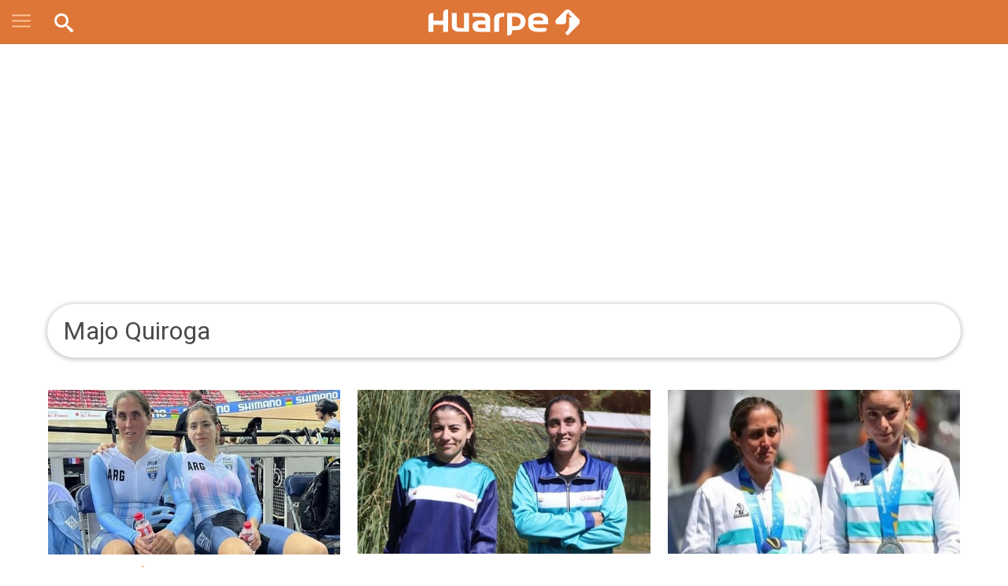

--- FILE ---
content_type: text/html; charset=utf-8
request_url: https://www.diariohuarpe.com/tags/majo-quiroga
body_size: 20800
content:
<!DOCTYPE html><html xmlns="http://www.w3.org/1999/xhtml" xml:lang="es" lang="es" xmlns:fb="http://www.facebook.com/2008/fbml" itemid="https://www.diariohuarpe.com/tags/majo-quiroga" itemtype="http://schema.org/WebSite" itemscope xmlns:og="http://opengraphprotocol.org/schema/"><head prefix="og: http://ogp.me/ns#"><script>dataLayer=[{section:"majo-quiroga",pageType:"section",contentRestrictions:"free_access"}]</script><script custom-element="marfeel" type="text/javascript" class="borrarScript">!function(){"use strict";function i(e){var t=!(1<arguments.length&&void 0!==arguments[1])||arguments[1],c=document.createElement("script");c.src=e,t?c.type="module":(c.async=!0,c.type="text/javascript",c.setAttribute("nomodule",""));var n=document.getElementsByTagName("script")[0];n.parentNode.insertBefore(c,n)}!function(e,t){!function(e,t,c){var n,a,o;c.accountId=t,null!==(n=e.marfeel)&&void 0!==n||(e.marfeel={}),null!==(a=(o=e.marfeel).cmd)&&void 0!==a||(o.cmd=[]),e.marfeel.config=c;var r="https://sdk.mrf.io/statics";i("".concat(r,"/marfeel-sdk.js?id=").concat(t),!0),i("".concat(r,"/marfeel-sdk.es5.js?id=").concat(t),!1)}(e,9721,2<arguments.length&&void 0!==arguments[2]?arguments[2]:{})}(window,9721,{})}()</script><script>function loadScript(url, callback) {
        var script = document.createElement("script")
        script.type = "text/javascript";
    
        if (script.readyState) {
            // handle IE
            script.onreadystatechange = function() {
                if (script.readyState == "loaded" || script.readyState == "complete") {
                    script.onreadystatechange = null;
                    callback();
                }
            };
        } else {
            // handle other browsers
            script.onload = function() {
                callback();
            };
        }
    
        script.src = url;
        document.getElementsByTagName("head")[0].appendChild(script);
    }
    
    loadScript("https://www.gstatic.com/firebasejs/5.3.0/firebase-app.js", function() {
    	loadScript("https://www.gstatic.com/firebasejs/5.3.0/firebase-messaging.js", function() {
    		//En desarrollo, desinstalamos el SW.
    		
    		var config = {
    			messagingSenderId: "942700704429"
    		};
    
    		window.onload = function () {
    			firebase.initializeApp(config);
    			const pushModal = document.querySelector('.notificacion-modal');
    			const messaging = firebase.messaging();
    			messaging.usePublicVapidKey("BHjw0jrFZSif33WSVsx_unfaudWm9HqixMBw4Q6_CP4zt5W64pHfH9L0dH54dW77UgoDyUVIhFySAdC7DcFPr40");
    
    			if ('serviceWorker' in navigator && 'PushManager' in window) {
    				console.log('Service Worker and Push is supported');
    				navigator.serviceWorker.register("/sw.js?messagingSenderId=942700704429&version=D")
    				.then(function(registration) {
    
    					if (!navigator.serviceWorker.controller) {
    						return;
    					}
    
    					var preventDevToolsReloadLoop;
    					navigator.serviceWorker.addEventListener('controllerchange', function (event) {					
    						if (preventDevToolsReloadLoop) return;
    						preventDevToolsReloadLoop = true;
    						console.log('Controller loaded');
    						window.location.reload();
    					});
    
    					console.log('Service Worker is registered', registration);
    					messaging.useServiceWorker(registration);  
    
    					
    				})
    				.catch(function(error) {
    					console.error('Service Worker Error', error);
    				});
    
    				pushModal.querySelector('.btn--link').addEventListener('click', function () {
    					createCookie("notificacion", 'false');
    					pushModal.style.display = "none";
    				});
    
    				if(!readCookie("notificacion") && Notification.permission == 'default'){
    					pushModal.style.display = "block";
    					pushModal.querySelector('.aceptar').addEventListener('click', function () {
    						pushModal.style.display = "none";
    						requestNotification();
    					});
    				}
    
    				if (Notification.permission != 'default') requestNotification();
    			} else {
    				console.warn('Push messaging is not supported');
    			}
    
    			function doPost(url, body, get) {
    				var xhr = new XMLHttpRequest();
    				if (get)
    					xhr.open("GET", url);
    				else
    					xhr.open("POST", url);
    				xhr.setRequestHeader("Content-Type", "application/json;charset=UTF-8");
    				if (body)
    					xhr.send(JSON.stringify(body));
    				else
    					xhr.send("");
    			}
    
    			messaging.onMessage(function(payload) {
    				console.log("onMessage" , payload)
    				const notificationTitle = payload.data.title;
    				const notificationOptions = {
    					icon: 'img/push/notification.png',
    					badge: 'img/push/badge.png',
    					vibrate: [100, 50, 100],
    					data: {
    						dateOfArrival: Date.now(),
    						nota: payload.data.nota,
    						url_destino: payload.data.url_destino,
    						id_notificacion: payload.data.id_notificacion
    					}
    				};
    				if (payload.data.image)
    					notificationOptions.image = payload.data.image
    
    
    				if(payload.data && payload.data.body ){
    					if( payload.data.body.indexOf("...")!= -1 )
    						notificationOptions["body"]=payload.data.body.replace("...","")
    					else 
    						notificationTitle=payload.data.body;
    			    }
    
    
    				if (!("Notification" in window)) {
    					console.log("This browser does not support system notifications");
    				} else if (Notification.permission === "granted") {
    					try {
    						var notification = new Notification(notificationTitle,notificationOptions);
    
    						notification.onclick = function(event) {
    							event.preventDefault();
    							if (payload.data.url_destino) {
    								window.open(payload.data.url_destino, '_blank');
    							} else if (payload.data.nota) {
    								window.open(payload.data.nota, '_blank');
    							} else {
    								window.open('https://www.diariohuarpe.com', '_blank');
    							}
    							notification.close();
    						}
    					}
    					catch(e) { //TODO MOSTRAR LA NOTIFICACION EN EL HTML ?
    						console.log("Error al mostrar notificacion en primer plano", e)
    					}
    				}
    			});
    
    			messaging.onTokenRefresh(function() {
    				messaging
    					.getToken()
    					.then(function(refreshedToken) {
    						console.log("Token refreshed.");
    						setTokenSentToServer(false);
    						sendTokenToServer(refreshedToken);
    					})
    					.catch(function(err) {
    						console.log("Unable to retrieve refreshed token ", err);
    						showToken("Unable to retrieve refreshed token ", err);
    					});
    			});
    
    			function sendTokenToServer(currentToken) {
    				if (!isTokenSentToServer()) {
    					console.log("Sending token to server...");
    					setTokenSentToServer(true);
    
    					doPost("/webpush/subscribe", {
    						token: currentToken
    					});
    				} else {
    					console.log(
    						"Token already sent to server so won't send it again " +
    							"unless it changes"
    					);
    				}
    			}
    
    			function isTokenSentToServer() {
    				return window.localStorage.getItem("sentToServer") === 1;
    			}
    
    			function setTokenSentToServer(sent) {
    				window.localStorage.setItem("sentToServer", sent ? 1 : 0);
    			}
    
    			function requestNotification() {
    				messaging
    					.requestPermission()
    					.then(function () {
    						console.log("Notification permission granted firebase.");
    						messaging.getToken().then(function (currentToken) {
    							if (currentToken) {
    								sendTokenToServer(currentToken);
    
    								ga('send', 'event', {
    									eventCategory: 'NTG push notification',
    									eventAction: 'click',
    									eventLabel: document.title,
    									nonInteraction: false
    								});
    							} else {
    								console.log('No Instance ID token available. Request permission to generate one.');
    								updateUIForPushPermissionRequired();
    								setTokenSentToServer(false);
    							}
    						}).catch(function (err) {
    							console.log('An error occurred while retrieving token. ', err);
    							setTokenSentToServer(false);
    						});
    					})
    					.catch(function (err) {
    						console.log("Unable to get permission to notify.", err);
    					});
    			}
    		}		
    	})
    })</script><link rel="manifest" href="/img/favicons/manifest.json"><script type="text/javascript"></script><script type="text/javascript">PPP_VIDEOJS_JS="https://pubads.g.doubleclick.net/gampad/ads?iu=/21753329716/Video&description_url=[placeholder]&env=vp&impl=s&correlator=&tfcd=0&npa=0&gdfp_req=1&output=vast&sz=400x300|640x480&ciu_szs=300x250,320x50,320x100,336x280,728x90&unviewed_position_start=1"</script><meta charset="utf-8"><meta name="viewport" content="width=device-width"><div itemscope="itemscope" itemtype="http://schema.org/Person" itemprop="author"><meta itemprop="name" content="Diario Huarpe"><meta itemprop="url" content="https://www.diariohuarpe.com"></div><meta name="twitter:card" content="summary_large_image"><meta name="twitter:site" content="@DiarioHuarpeCom"><meta name="twitter:creator" content="@DiarioHuarpeCom"><meta property="og:site_name" content="Diario Huarpe"><meta name="robots" content="index, follow"><meta name="distribution" content="global"><meta name="rating" content="general"><meta name="language" content="es_AR.UTF-8"><meta itemscope itemprop="mainEntityOfPage" itemtype="https://schema.org/WebPage"><meta itemprop="genre" content="News"><meta http-equiv="X-UA-Compatible" content="IE=edge"><meta http-equiv="Content-Type" content="text/html; charset=utf-8"><meta name="geo.region" content="AR-J"><meta name="geo.placename" content="San Juan"><meta name="geo.position" content="-31.530229;-68.556748"><meta name="ICBM" content="-31.530229, -68.556748"><meta property="og:site_name" content="Diario Huarpe"><meta property="og:title" content="Majo Quiroga llev&#xF3; tranquilidad tras no poder competir en Par&#xED;s 2024"><meta itemprop="name" content="Majo Quiroga llev&#xF3; tranquilidad tras no poder competir en Par&#xED;s 2024"><meta name="twitter:title" content="Majo Quiroga llev&#xF3; tranquilidad tras no poder competir en Par&#xED;s 2024"><meta name="keywords" content="noticias,majo-quiroga"><meta property="fb:admins" content="100000000066596"><meta property="fb:app_id" content="285780951504485"><meta property="fb:pages" content="130259190347711"><meta itemprop="headline" content="Majo Quiroga llev&#xF3; tranquilidad tras no poder competir en Par&#xED;s 2024"><title>Majo Quiroga llev&#xF3; tranquilidad tras no poder competir en Par&#xED;s 2024</title><link rel="shortcut icon" href="https://www.diariohuarpe.com/img/favicons/favicon.ico"><link rel="apple-touch-icon" sizes="57x57" href="https://www.diariohuarpe.com/img/favicons/apple-icon-57x57.png"><link rel="apple-touch-icon" sizes="60x60" href="https://www.diariohuarpe.com/img/favicons/apple-icon-60x60.png"><link rel="apple-touch-icon" sizes="72x72" href="https://www.diariohuarpe.com/img/favicons/apple-icon-72x72.png"><link rel="apple-touch-icon" sizes="76x76" href="https://www.diariohuarpe.com/img/favicons/apple-icon-76x76.png"><link rel="apple-touch-icon" sizes="114x114" href="https://www.diariohuarpe.com/img/favicons/apple-icon-114x114.png"><link rel="apple-touch-icon" sizes="120x120" href="https://www.diariohuarpe.com/img/favicons/apple-icon-120x120.png"><link rel="apple-touch-icon" sizes="144x144" href="https://www.diariohuarpe.com/img/favicons/apple-icon-144x144.png"><link rel="apple-touch-icon" sizes="152x152" href="https://www.diariohuarpe.com/img/favicons/apple-icon-152x152.png"><link rel="apple-touch-icon" sizes="180x180" href="https://www.diariohuarpe.com/img/favicons/apple-icon-180x180.png"><link rel="icon" type="image/png" sizes="192x192" href="https://www.diariohuarpe.com/img/favicons/android-icon-192x192.png"><link rel="icon" type="image/png" sizes="32x32" href="https://www.diariohuarpe.com/img/favicons/favicon-32x32.png"><link rel="icon" type="image/png" sizes="96x96" href="https://www.diariohuarpe.com/img/favicons/favicon-96x96.png"><link rel="icon" type="image/png" sizes="16x16" href="https://www.diariohuarpe.com/img/favicons/favicon-16x16.png"><link rel="manifest" href="https://www.diariohuarpe.com/img/favicons/manifest.json"><meta name="application-name" content="Diario Huarpe"><meta name="apple-mobile-web-app-status-bar-style" content="black-translucent"><meta name="msapplication-TileColor" content="#DE7637"><meta name="msapplication-TileImage" content="https://www.diariohuarpe.com/img/favicons/ms-icon-144x144.png"><meta name="theme-color" content="#DE7637"><meta name="description" content="Huarpe"><meta property="description" content="Huarpe"><meta name="twitter:description" content="Huarpe"><meta name="twitter:image" content="https://www.diariohuarpe.com/img/estructura/og_image.jpg"><meta property="og:image" content="https://www.diariohuarpe.com/img/estructura/og_image.jpg"><meta property="og:type" content="website"><link rel="canonical" href="https://www.diariohuarpe.com/tags/majo-quiroga"><meta itemprop="url" content="https://www.diariohuarpe.com/tags/majo-quiroga"><meta property="og:url" content="https://www.diariohuarpe.com/tags/majo-quiroga"><meta name="cXenseParse:pageclass" content="frontpage"><meta property="og:title" content="Majo Quiroga llev&#xF3; tranquilidad tras no poder competir en Par&#xED;s 2024"><meta itemprop="name" content="Majo Quiroga llev&#xF3; tranquilidad tras no poder competir en Par&#xED;s 2024"><meta name="twitter:title" content="Majo Quiroga llev&#xF3; tranquilidad tras no poder competir en Par&#xED;s 2024"><title>Majo Quiroga llev&#xF3; tranquilidad tras no poder competir en Par&#xED;s 2024</title><meta name="keywords" content="noticias,majo-quiroga"><meta name="news_keywords" content="noticias,majo-quiroga"><meta itemprop="keywords" content="noticias"><meta itemprop="keywords" content="majo-quiroga"><meta property="fb:admins" content="100000000066596"><meta property="fb:app_id" content="285780951504485"><meta property="fb:pages" content="130259190347711"><meta itemprop="headline" content="Majo Quiroga llev&#xF3; tranquilidad tras no poder competir en Par&#xED;s 2024"><link rel="shortcut icon" href="https://www.diariohuarpe.com/img/favicons/favicon.ico"><link rel="apple-touch-icon" sizes="57x57" href="https://www.diariohuarpe.com/img/favicons/apple-icon-57x57.png"><link rel="apple-touch-icon" sizes="60x60" href="https://www.diariohuarpe.com/img/favicons/apple-icon-60x60.png"><link rel="apple-touch-icon" sizes="72x72" href="https://www.diariohuarpe.com/img/favicons/apple-icon-72x72.png"><link rel="apple-touch-icon" sizes="76x76" href="https://www.diariohuarpe.com/img/favicons/apple-icon-76x76.png"><link rel="apple-touch-icon" sizes="114x114" href="https://www.diariohuarpe.com/img/favicons/apple-icon-114x114.png"><link rel="apple-touch-icon" sizes="120x120" href="https://www.diariohuarpe.com/img/favicons/apple-icon-120x120.png"><link rel="apple-touch-icon" sizes="144x144" href="https://www.diariohuarpe.com/img/favicons/apple-icon-144x144.png"><link rel="apple-touch-icon" sizes="152x152" href="https://www.diariohuarpe.com/img/favicons/apple-icon-152x152.png"><link rel="apple-touch-icon" sizes="180x180" href="https://www.diariohuarpe.com/img/favicons/apple-icon-180x180.png"><link rel="icon" type="image/png" sizes="192x192" href="https://www.diariohuarpe.com/img/favicons/android-icon-192x192.png"><link rel="icon" type="image/png" sizes="32x32" href="https://www.diariohuarpe.com/img/favicons/favicon-32x32.png"><link rel="icon" type="image/png" sizes="96x96" href="https://www.diariohuarpe.com/img/favicons/favicon-96x96.png"><link rel="icon" type="image/png" sizes="16x16" href="https://www.diariohuarpe.com/img/favicons/favicon-16x16.png"><link rel="manifest" href="https://www.diariohuarpe.com/img/favicons/manifest.json"><meta property="og:type" content="article"><meta name="twitter:image" content="https://www.diariohuarpe.com/img/estructura/og_image.jpg"><meta property="og:image" content="https://www.diariohuarpe.com/img/estructura/og_image.jpg"><meta property="og:description" content="Huarpe"><meta name="description" content="Huarpe"><meta property="description" content="Huarpe"><meta name="twitter:description" content="Huarpe"><link rel="canonical" href="https://www.diariohuarpe.com/tags/majo-quiroga"><meta itemprop="url" content="https://www.diariohuarpe.com/tags/majo-quiroga"><meta property="og:url" content="https://www.diariohuarpe.com/tags/majo-quiroga"><div style="display:none" itemprop="publisher" itemscope itemtype="https://schema.org/Organization"><div itemprop="logo" itemscope itemtype="https://schema.org/ImageObject"><meta itemprop="url" content="https://www.diariohuarpe.com/img/estructura/datos_huarpe_o_revert.png"><meta itemprop="width" content="600"><meta itemprop="height" content="60"></div><meta itemprop="name" content="Diario Huarpe"></div><script type="text/javascript">!function(e,t,r){e.async=1,e.src="//cdn.taboola.com/libtrc/diariohuarpe-network/loader.js",t.parentNode.insertBefore(e,t)}(document.createElement("script"),document.getElementsByTagName("script")[0])</script><link rel="preconnect" href="https://fonts.gstatic.com"><link href="https://fonts.googleapis.com/css2?family=Aleo&amp;family=Merriweather&amp;family=Roboto+Slab:wght@300;700&amp;family=Roboto:wght@300;400;700&amp;display=swap" rel="stylesheet"><link rel="stylesheet" type="text/css" href="/css/style.8e315e1.css"><link rel="stylesheet" type="text/css" href="/libs/slick/slick.f38b2db.css"><link rel="stylesheet" type="text/css" href="/libs/lightGallery/css/lightgallery.cb6ec15.css"><link rel="stylesheet" type="text/css" href="/libs/jquery-modal/jquery.modal.779f4f1.css"><link rel="stylesheet" type="text/css" href="/libs/videojs/video-js.20e19d8.css"><link rel="stylesheet" type="text/css" href="/libs/videojs/videojs.ima.faad6d6.css"><link rel="stylesheet" type="text/css" href="/libs/videojs/vsg-skin.a46946c.css"><link rel="stylesheet" type="text/css" href="/libs/add-to-homescreen/style/addtohomescreen.75e99f8.css"><link rel="stylesheet" type="text/css" href="/libs/magicsuggest/magicsuggest.6d97850.css"><link rel="stylesheet" type="text/css" href="/libs/swiper/css/swiper.1d81474.css"><script>var RECAPTCHA_SITEKEY="6LeKyZEUAAAAABkGrBsZW68Hz8qCO3kNw66D_zhB",FACEBOOK_TOKEN="2349821488585242|QH_ReDdW3GvvWhG63pkiyFafRYk"</script><script type="text/javascript" async src="https://imasdk.googleapis.com/js/sdkloader/ima3.js"></script><script type="text/javascript" src="/js/ads.6dfe9a4.js"></script><script type="text/javascript" src="/js/all.min.7d25d13.js" async></script><script type="text/javascript" src="/js/videojs.min.2b00e84.js"></script><script src="https://www.youtube.com/iframe_api" defer="defer"></script><script async src="https://www.googletagmanager.com/gtag/js?id=G-KPC815GE0M"></script><script>function gtag(){dataLayer.push(arguments)}window.dataLayer=window.dataLayer||[],gtag("js",new Date),gtag("config","G-KPC815GE0M")</script><div id="fb-root"></div><script>!function(e,t,n){var s,o=e.getElementsByTagName(t)[0];e.getElementById(n)||((s=e.createElement(t)).id=n,s.src="https://connect.facebook.net/es_LA/sdk.js#xfbml=1&version=v3.1&appId=285780951504485",o.parentNode.insertBefore(s,o))}(document,"script","facebook-jssdk")</script><script>!function(e,t,n,c,o,a,f){e.fbq||(o=e.fbq=function(){o.callMethod?o.callMethod.apply(o,arguments):o.queue.push(arguments)},e._fbq||(e._fbq=o),(o.push=o).loaded=!0,o.version="2.0",o.queue=[],(a=t.createElement(n)).async=!0,a.src="https://connect.facebook.net/en_US/fbevents.js",(f=t.getElementsByTagName(n)[0]).parentNode.insertBefore(a,f))}(window,document,"script"),fbq("init","2165235240371958"),fbq("track","PageView")</script><noscript><img height="1" width="1" style="display:none" src="https://www.facebook.com/tr?id=2165235240371958&amp;ev=PageView&amp;noscript=1"></noscript><script src="https://www.google.com/recaptcha/api.js?render=6LeKyZEUAAAAABkGrBsZW68Hz8qCO3kNw66D_zhB"></script><script>window.marfeel=window.marfeel||{cmd:[]},window.marfeel.cmd.push(["compass",function(a){a.setPageVar("tipo","Tag"),a.setPageVar("key","majo-quiroga"),a.setPageVar("link","/tags/majo-quiroga")}])</script><meta name="dailymotion-domain-verification" content="dm3588tzrz003k5wg"><script type="text/javascript">!function(){"use strict";function i(e){var t=!(1<arguments.length&&void 0!==arguments[1])||arguments[1],c=document.createElement("script");c.src=e,t?c.type="module":(c.async=!0,c.type="text/javascript",c.setAttribute("nomodule",""));var n=document.getElementsByTagName("script")[0];n.parentNode.insertBefore(c,n)}!function(e,t){!function(e,t,c){var n,a,o;c.accountId=9721,null!==(n=e.marfeel)&&void 0!==n||(e.marfeel={}),null!==(a=(o=e.marfeel).cmd)&&void 0!==a||(o.cmd=[]),e.marfeel.config=c;var r="https://sdk.mrf.io/statics";i("".concat(r,"/marfeel-sdk.js?id=").concat(9721),!0),i("".concat(r,"/marfeel-sdk.es5.js?id=").concat(9721),!1)}(e,0,2<arguments.length&&void 0!==arguments[2]?arguments[2]:{})}(window,9721,{})}()</script><div id="login_modal" class="modal"><div class="registro contenedor"><h6 class="titulo">Ingres&#xE1; con tu cuenta de Facebook o Google</h6><div class="botones--sociales"><div class="boton facebook"><a href="/auth/facebook" class="showOverlay noAjax showOverlay"><img src="/img/varios/facebook_icon.png" width="50px"> Ingres&#xE1; con Facebook</a></div><div class="boton google"><a href="/auth/google" class="showOverlay noAjax showOverlay"><img src="/img/varios/google_icon.png" width="50px"> Ingres&#xE1; con Google</a></div></div><h7>&#xD3; con tu cuenta HUARPE</h7><div class="login-cont"><form class="l_formulario" id="l_formulario" method="post" action><div class="form-item"><input type="email" placeholder="Email" id="l_email" name="l_email" value required></div><div class="form-item"><input type="password" placeholder="Contrase&#xF1;a" id="l_password" name="l_password" value required></div><button class="btn--primary" id="ingresar">Iniciar Sesi&#xF3;n</button><div class="left"><input type="checkbox" name="recordar" id="recordar" checked="checked"> Recordar mi usuario</div><div class="right"><a href="#recuperar_modal" class="link-modal" rel="modal:open" id="recuperar">Olvid&#xE9; mi contrase&#xF1;a</a></div><div id="response"></div></form><h6>&#xBF;No est&#xE1;s registrado?</h6><a href="/registro" rel="modal:close" id="registro" class="btn--primary">CREA TU CUENTA</a><p class="gratis">&#xA1;Es Gratis!</p></div></div></div><div id="complete_login_modal" class="modal" style="width:100%"></div><div id="recuperar_modal" class="modal"><div class="login-cont rec_pass"><p class="texto">Ingres&#xE1; su correo de Email para recuperar contrase&#xF1;a</p><form class="recuperar_formulario" id="recuperar_formulario" method="post" action><div class="form-item"><input type="email" placeholder="Email" id="recuperar_email_" name="recuperar_email_" value required></div><button class="btn--primary" id="recuperar_c_">Aceptar</button></form><div id="response_cambio"></div></div></div><div id="dni_modal" class="modal"><div class="dni-cont"><p>Ingres&#xE1; su DNI por unica vez.</p><form class="dni_formulario" id="dni_formulario" method="post" action><input type="hidden" name="concurso" id="dni_concurso"><div class="form-item"><input type="text" placeholder="DNI" id="dni" name="dni" value required></div><button class="btn--primary" id="dni_aceptar">Aceptar</button><div id="response"></div></form></div></div><div class="notificacion-modal"><div class="logo"><img src="[data-uri]" alt="huarpe"></div><p class="text">&#xBF;Quer&#xE9;s recibir notificaciones de alertas?</p><div class="botones"><button type="button" class="btn--link">No, gracias</button> <button type="button" class="aceptar btn--primary">Aceptar</button></div></div><script async="async" src="https://www.googletagservices.com/tag/js/gpt.js"></script><script async id="ebx" src="//applets.ebxcdn.com/ebx.js"></script></head><body class="body"><div class="interstitial-mobile"></div><div class="interstitial-desktop"></div><div style="display:none" class="publicidad-oculta mobile"></div><div style="display:none" class="publicidad-oculta desktop"></div><div class="loading hidden"><div class="contenedor"><img alt="Huarpe" src="[data-uri]"></div></div><header class="header"><div class="cont_header"><div class="cont-menu-desktop"><div class="contenedor grid"><button class="hamburger hamburger--elastic js-hamburger" type="button"><span class="hamburger-box"><span class="hamburger-inner"></span></span></button><ul class="navbar-menu-desktop"><li class="menu_ menu_provinciales"><a href="/provinciales">PROVINCIALES</a></li><li class="menu_ menu_policiales"><a href="/policiales">POLICIALES</a></li><li class="menu_ menu_politica"><a href="/politica">POL&#xCD;TICA</a></li><li class="menu_ menu_economia"><a href="/economia">ECONOM&#xCD;A</a></li><li class="menu_ menu_judiciales"><a href="/judiciales">JUDICIALES</a></li><li class="menu_ menu_sociedad"><a href="/sociedad">SOCIEDAD</a></li><li class="menu_ menu_departamentales"><a href="/departamentales">DEPARTAMENTALES</a></li><li class="menu_ menu_cultura-y-espectaculos"><a href="/cultura-y-espectaculos">CULTURA</a></li></ul></div></div><a class="logo" href="/"><img class="logo_normal" alt="Huarpe" src="[data-uri]"></a><nav class="navbar"><div class="navbar-menu"><div class="menu-mobile"><div class="cont_opciones"><div class="opciones ntabs"><div class="item secciones is-active ntabslink"><a href="#ntab-secciones"><svg class="icon icon-menu"><use xlink:href="#icon-menu"/></svg> <span>SECCIONES</span></a></div><div class="item clima ntabslink"><a href="#ntab-clima"><svg class="icon icon-Sun"><use xlink:href="/icoMoon/symbol-defs.svg#icon-Sun"/></svg><span>CLIMA</span></a></div><div class="item buscador ntabslink"><a href="#ntab-buscador"><svg class="icon icon-search"><use xlink:href="/icoMoon/symbol-defs.svg#icon-search"/></svg></a></div></div></div><div class="cuerpo"><div class="ntabscontent secciones" id="ntab-secciones"><ul class="menu"><li><a href="/eco-huarpe">Eco Huarpe</a></li><li><a href="/negocios">Huarpe Negocios</a></li><li><a href="/deportes">Huarpe Deportivo</a></li><li><a href="/provinciales">Provinciales</a></li><li><a href="/policiales">Policiales</a></li><li><a href="/politica">Pol&#xED;tica</a></li><li><a href="/economia">Econom&#xED;a</a></li><li><a href="/judiciales">Judiciales</a></li><li><a href="/sociedad">Sociedad</a></li><li><a href="/departamentales">Departamentales</a></li><li><a href="/cultura-y-espectaculos">Cultura y Espect&#xE1;culos</a></li><li><a href="/solidaridad">Solidaridad</a></li><li><a href="/opinion">Opini&#xF3;n</a></li><li><a href="/mundo">Mundo</a></li></ul></div><div class="ntabscontent clima" id="ntab-clima"><div class="grid cont_clima"><div class="item-12"><p class="ahora">AHORA SAN JUAN</p></div><div class="item-12"><a href="/clima"><p class="temp"><svg class="icon icon-Sun"><use xlink:href="#icon-Sun"/></svg> 21 C&#xB0;</p></a></div><div class="item-12"><p class="info"></p></div><div class="item-6 proximo collapse"><p class="dia">Martes</p><p class="icono"><svg class="icon icon-"><use xlink:href="#"/></svg></p><p class="temperatura">22 C&#xB0; / 35 C&#xB0;</p></div><div class="item-6 proximo collapse"><p class="dia">Mi&#xE9;rcoles</p><p class="icono"><svg class="icon icon-"><use xlink:href="#"/></svg></p><p class="temperatura">25 C&#xB0; / 37 C&#xB0;</p></div></div></div><div class="ntabscontent buscador" id="ntab-buscador"><div class="grid cont_buscador"><div class="item-12"><form method="GET" action="/busqueda"><input type="search" name="q" class="search-text" placeholder="Buscar..." autocomplete="off" required> <input type="submit" value="BUSCAR" class="btn--primary search-submit"></form></div></div></div></div></div><div class="contenedor grid menu_desktop"><div class="item-3"><ul class="menu"><li><a href="/eco-huarpe">Eco Huarpe</a></li><li><a href="/negocios">Huarpe Negocios</a></li><li><a href="/deportes">Huarpe Deportivo</a></li><li><a href="/provinciales">Provinciales</a></li><li><a href="/policiales">Policiales</a></li><li><a href="/politica">Pol&#xED;tica</a></li><li><a href="/economia">Econom&#xED;a</a></li><li><a href="/judiciales">Judiciales</a></li></ul></div><div class="item-3"><ul class="menu"><li><a href="/sociedad">Sociedad</a></li><li><a href="/departamentales">Departamentales</a></li><li><a href="/cultura-y-espectaculos">Cultura y Espect&#xE1;culos</a></li><li><a href="/solidaridad">Solidaridad</a></li><li><a href="/opinion">Opini&#xF3;n</a></li><li><a href="/mundo">Mundo</a></li></ul></div><div class="item-6"><div class="grid Eco Huarpe"></div><div class="grid Huarpe Negocios"></div><div class="grid Huarpe Deportivo"></div><div class="grid Provinciales"></div><div class="grid Policiales"></div><div class="grid Pol&#xED;tica"></div><div class="grid Econom&#xED;a"></div><div class="grid Judiciales"></div><div class="grid Sociedad"></div><div class="grid Departamentales"></div><div class="grid Cultura y Espect&#xE1;culos"></div><div class="grid Solidaridad"></div><div class="grid Opini&#xF3;n"></div><div class="grid Mundo"></div></div></div></div></nav><div class="login-box unlogged"><svg class="triangle" xmlns="http://www.w3.org/2000/svg" width="25" height="26" viewbox="0 0 25 26" fill="none"><path d="M0 26L25 0V13V26H0Z" fill="#DE640A"/></svg><div class="login-btn"><a class="btn" href="/login">INGRESAR</a></div><div class="register-btn"><a class="btn" href="/registro">REGISTRARSE</a></div></div><div class="login-box logged"><svg class="triangle" xmlns="http://www.w3.org/2000/svg" width="25" height="26" viewbox="0 0 25 26" fill="none"><path d="M0 26L25 0V13V26H0Z" fill="#FFFFFF"/></svg><div class="login-btn"><a class="btn" href="/mi-cuenta">Ir al perfil</a></div><div class="register-btn"><img src="/img/estructura/cerrar_sesion.svg" alt="cerrar sesion"> <a class="btn" id="logout" href="/logout">Cerrar sesi&#xF3;n</a></div></div><div class="objetos"><div class="cont_search"><form class="search-form" method="GET" action="/busqueda"><input type="search" name="q" class="search-text" placeholder="Buscar..." autocomplete="off" required> <input type="submit" value class="search-submit"></form></div></div></div></header><script async src="https://pagead2.googlesyndication.com/pagead/js/adsbygoogle.js?client=ca-pub-8058679974123390" crossorigin="anonymous"></script><script type="text/javascript" src="https://ads.vidoomy.com/diariohuarpe_6339.js" async></script><div class="aux_header" aria-hidden="true"></div><div class="publicidad_footer_sticky"><div class="cont_sticky"><img class="close_sticky" height="24" width="24" src="/img/varios/cruz_sticky.png"><div class="isMobile"><div class="contenedor__publicidad" data-tipo="tipo_desktop" data-no-desktop="false" data-no-mobile="false" data-tipo-spot="mobile"><div class="publicidad H52"><div class="gpt-load" data-gpt="/21753329716/huarpe_mob_home_sticky" data-size="[[320,50]]"></div></div></div><div class="contenedor__publicidad" data-tipo="tipo_desktop" data-no-desktop="false" data-no-mobile="true" data-tipo-spot="desktop"><div class="publicidad H52"><div class="gpt-load" data-gpt="/21753329716/huapre_home_sticky" data-size="[[728, 90]]"></div></div></div></div><div class="isDesktop"><div class="contenedor__publicidad" data-tipo="tipo_desktop" data-no-desktop="false" data-no-mobile="false" data-tipo-spot="desktop"><div class="publicidad H52"><div class="gpt-load" data-gpt="/21753329716/huapre_home_sticky" data-size="[[728, 90]]"></div></div></div><div class="contenedor__publicidad" data-tipo="tipo_desktop" data-no-desktop="true" data-no-mobile="false" data-tipo-spot="mobile"><div class="publicidad H52"><div class="gpt-load" data-gpt="/21753329716/huarpe_mob_home_sticky" data-size="[[320,50]]"></div></div></div></div></div></div><div id="sitio"><input id="majo-quiroga" class="datos_ubicacion" type="hidden" data-gpt_seccion="huarpe" data-gpt_subseccion="tags"> <input type="hidden" name="more" id="more" value="true"> <input type="hidden" name="tag" id="tag" value="majo-quiroga"> <input type="hidden" name="tagId" id="tagId" value="6012d6260fdccc001556b417"><section class="tags"><div class="contenedor grid"><div class="tag_nombre"><div class="grid justify-space"><div class="data">Majo Quiroga</div></div></div><div class="notas_seccion_ grid"><div class="item-4"><article class="nota nota-lista nota_gen"><input style="display:none" class="nota_fecha_input" data-fecha-a="1725748380000"><div class="media"><figure class="video-wrapper"><a href="/nota/majo-quiroga-tras-no-poder-competir-en-paris-2024-estoy-bien-y-en-reposo--20249719330"><img class="lazyload" data-sizes="auto" alt="Majo Quiroga llev&#xF3; tranquilidad tras no poder competir en Par&#xED;s 2024" data-optimumx="1" data-src="https://pxbcdn.diariohuarpe.com/huarpe/092024/1725748668243/major-quirog-jpg..jpg?&amp;cw=320&amp;ch=200" data-srcset="https://pxbcdn.diariohuarpe.com/huarpe/092024/1725748668243/major-quirog-jpg..jpg?&amp;cw=123&amp;ch=69.1875 123w,https://pxbcdn.diariohuarpe.com/huarpe/092024/1725748668243/major-quirog-jpg..jpg?&amp;cw=480&amp;ch=270 480w,https://pxbcdn.diariohuarpe.com/huarpe/092024/1725748668243/major-quirog-jpg..jpg?&amp;cw=600&amp;ch=337.5 600w,https://pxbcdn.diariohuarpe.com/huarpe/092024/1725748668243/major-quirog-jpg..jpg?&amp;cw=720&amp;ch=405 720w,https://pxbcdn.diariohuarpe.com/huarpe/092024/1725748668243/major-quirog-jpg..jpg?&amp;cw=960&amp;ch=540 960w,https://pxbcdn.diariohuarpe.com/huarpe/092024/1725748668243/major-quirog-jpg..jpg?&amp;cw=1024&amp;ch=576 1024w"><noscript><img alt="Majo Quiroga llev&#xF3; tranquilidad tras no poder competir en Par&#xED;s 2024" sizes="auto" optimumx="1" src="https://pxbcdn.diariohuarpe.com/huarpe/092024/1725748668243/major-quirog-jpg..jpg?&amp;cw=320&amp;ch=200" srcset="https://pxbcdn.diariohuarpe.com/huarpe/092024/1725748668243/major-quirog-jpg..jpg?&amp;cw=123&amp;ch=69.1875 123w,https://pxbcdn.diariohuarpe.com/huarpe/092024/1725748668243/major-quirog-jpg..jpg?&amp;cw=480&amp;ch=270 480w,https://pxbcdn.diariohuarpe.com/huarpe/092024/1725748668243/major-quirog-jpg..jpg?&amp;cw=600&amp;ch=337.5 600w,https://pxbcdn.diariohuarpe.com/huarpe/092024/1725748668243/major-quirog-jpg..jpg?&amp;cw=720&amp;ch=405 720w,https://pxbcdn.diariohuarpe.com/huarpe/092024/1725748668243/major-quirog-jpg..jpg?&amp;cw=960&amp;ch=540 960w,https://pxbcdn.diariohuarpe.com/huarpe/092024/1725748668243/major-quirog-jpg..jpg?&amp;cw=1024&amp;ch=576 1024w"></noscript></a></figure></div><div class="data"><div class="volanta"><a href="/nota/majo-quiroga-tras-no-poder-competir-en-paris-2024-estoy-bien-y-en-reposo--20249719330"><span>Juegos paral&#xED;mpicos</span></a></div><div class="titulo"><h2><a href="/nota/majo-quiroga-tras-no-poder-competir-en-paris-2024-estoy-bien-y-en-reposo--20249719330">Majo Quiroga llev&#xF3; tranquilidad tras no poder competir en Par&#xED;s 2024</a></h2></div><div class="introduccion"><p>La ciclista sanjuanina Majo Quiroga no pudo competir en los Juegos Paral&#xED;mpicos Par&#xED;s 2024 debido a una indisposici&#xF3;n.&#xA0;</p></div></div></article></div><div class="item-4"><article class="nota nota-lista nota_gen"><input style="display:none" class="nota_fecha_input" data-fecha-a="1700787360000"><div class="media"><figure class="video-wrapper"><a href="/nota/majo-quiroga-se-quedo-con-la-medalla-de-plata-en-los-parapanamericanos-2023112321560"><img class="lazyload" data-sizes="auto" alt="La sanjuanina Majo Quiroga logr&#xF3; su segunda medalla en los Parapanamericanos" data-optimumx="1" data-src="https://pxbcdn.diariohuarpe.com/huarpe/112023/1700783184492/3b5b98f5256ccb372e5f00c912835cff-l-jpg..jpg?&amp;cw=320&amp;ch=200" data-srcset="https://pxbcdn.diariohuarpe.com/huarpe/112023/1700783184492/3b5b98f5256ccb372e5f00c912835cff-l-jpg..jpg?&amp;cw=123&amp;ch=69.04987212276214 123w,https://pxbcdn.diariohuarpe.com/huarpe/112023/1700783184492/3b5b98f5256ccb372e5f00c912835cff-l-jpg..jpg?&amp;cw=480&amp;ch=269.462915601023 480w,https://pxbcdn.diariohuarpe.com/huarpe/112023/1700783184492/3b5b98f5256ccb372e5f00c912835cff-l-jpg..jpg?&amp;cw=600&amp;ch=336.82864450127875 600w,https://pxbcdn.diariohuarpe.com/huarpe/112023/1700783184492/3b5b98f5256ccb372e5f00c912835cff-l-jpg..jpg?&amp;cw=720&amp;ch=404.1943734015345 720w,https://pxbcdn.diariohuarpe.com/huarpe/112023/1700783184492/3b5b98f5256ccb372e5f00c912835cff-l-jpg..jpg?&amp;cw=960&amp;ch=538.925831202046 960w,https://pxbcdn.diariohuarpe.com/huarpe/112023/1700783184492/3b5b98f5256ccb372e5f00c912835cff-l-jpg..jpg?&amp;cw=1024&amp;ch=574.854219948849 1024w"><noscript><img alt="La sanjuanina Majo Quiroga logr&#xF3; su segunda medalla en los Parapanamericanos" sizes="auto" optimumx="1" src="https://pxbcdn.diariohuarpe.com/huarpe/112023/1700783184492/3b5b98f5256ccb372e5f00c912835cff-l-jpg..jpg?&amp;cw=320&amp;ch=200" srcset="https://pxbcdn.diariohuarpe.com/huarpe/112023/1700783184492/3b5b98f5256ccb372e5f00c912835cff-l-jpg..jpg?&amp;cw=123&amp;ch=69.04987212276214 123w,https://pxbcdn.diariohuarpe.com/huarpe/112023/1700783184492/3b5b98f5256ccb372e5f00c912835cff-l-jpg..jpg?&amp;cw=480&amp;ch=269.462915601023 480w,https://pxbcdn.diariohuarpe.com/huarpe/112023/1700783184492/3b5b98f5256ccb372e5f00c912835cff-l-jpg..jpg?&amp;cw=600&amp;ch=336.82864450127875 600w,https://pxbcdn.diariohuarpe.com/huarpe/112023/1700783184492/3b5b98f5256ccb372e5f00c912835cff-l-jpg..jpg?&amp;cw=720&amp;ch=404.1943734015345 720w,https://pxbcdn.diariohuarpe.com/huarpe/112023/1700783184492/3b5b98f5256ccb372e5f00c912835cff-l-jpg..jpg?&amp;cw=960&amp;ch=538.925831202046 960w,https://pxbcdn.diariohuarpe.com/huarpe/112023/1700783184492/3b5b98f5256ccb372e5f00c912835cff-l-jpg..jpg?&amp;cw=1024&amp;ch=574.854219948849 1024w"></noscript></a></figure></div><div class="data"><div class="volanta"><a href="/nota/majo-quiroga-se-quedo-con-la-medalla-de-plata-en-los-parapanamericanos-2023112321560"><span>Ciclismo</span></a></div><div class="titulo"><h2><a href="/nota/majo-quiroga-se-quedo-con-la-medalla-de-plata-en-los-parapanamericanos-2023112321560">La sanjuanina Majo Quiroga logr&#xF3; su segunda medalla en los Parapanamericanos</a></h2></div><div class="introduccion"><p>La ciclista albardonera, Majo Quiroga, gan&#xF3; su segunda medalla, la de plata, en persecuci&#xF3;n individual en ciclismo.&#xA0;En tanto que Magdalena Sergo tuvo un debut auspicioso.</p></div></div></article></div><div class="item-4"><article class="nota nota-lista nota_gen"><input style="display:none" class="nota_fecha_input" data-fecha-a="1700522160000"><div class="media"><figure class="video-wrapper"><a href="/nota/parapanamericanos-la-sanjuanina-majo-quiroga-gano-la-medalla-de-plata-2023112020160"><img class="lazyload" data-sizes="auto" alt="Majo Quiroga se qued&#xF3; con la medalla de plata en los Juegos Parapanamericanos" data-optimumx="1" data-src="https://pxbcdn.diariohuarpe.com/huarpe/112023/1700522374985/53344893016-0b9fa361ed-b-jpg..jpg?&amp;cw=320&amp;ch=200" data-srcset="https://pxbcdn.diariohuarpe.com/huarpe/112023/1700522374985/53344893016-0b9fa361ed-b-jpg..jpg?&amp;cw=123&amp;ch=69.00590551181102 123w,https://pxbcdn.diariohuarpe.com/huarpe/112023/1700522374985/53344893016-0b9fa361ed-b-jpg..jpg?&amp;cw=480&amp;ch=269.29133858267716 480w,https://pxbcdn.diariohuarpe.com/huarpe/112023/1700522374985/53344893016-0b9fa361ed-b-jpg..jpg?&amp;cw=600&amp;ch=336.61417322834643 600w,https://pxbcdn.diariohuarpe.com/huarpe/112023/1700522374985/53344893016-0b9fa361ed-b-jpg..jpg?&amp;cw=720&amp;ch=403.93700787401576 720w,https://pxbcdn.diariohuarpe.com/huarpe/112023/1700522374985/53344893016-0b9fa361ed-b-jpg..jpg?&amp;cw=960&amp;ch=538.5826771653543 960w,https://pxbcdn.diariohuarpe.com/huarpe/112023/1700522374985/53344893016-0b9fa361ed-b-jpg..jpg?&amp;cw=1024&amp;ch=574.488188976378 1024w"><noscript><img alt="Majo Quiroga se qued&#xF3; con la medalla de plata en los Juegos Parapanamericanos" sizes="auto" optimumx="1" src="https://pxbcdn.diariohuarpe.com/huarpe/112023/1700522374985/53344893016-0b9fa361ed-b-jpg..jpg?&amp;cw=320&amp;ch=200" srcset="https://pxbcdn.diariohuarpe.com/huarpe/112023/1700522374985/53344893016-0b9fa361ed-b-jpg..jpg?&amp;cw=123&amp;ch=69.00590551181102 123w,https://pxbcdn.diariohuarpe.com/huarpe/112023/1700522374985/53344893016-0b9fa361ed-b-jpg..jpg?&amp;cw=480&amp;ch=269.29133858267716 480w,https://pxbcdn.diariohuarpe.com/huarpe/112023/1700522374985/53344893016-0b9fa361ed-b-jpg..jpg?&amp;cw=600&amp;ch=336.61417322834643 600w,https://pxbcdn.diariohuarpe.com/huarpe/112023/1700522374985/53344893016-0b9fa361ed-b-jpg..jpg?&amp;cw=720&amp;ch=403.93700787401576 720w,https://pxbcdn.diariohuarpe.com/huarpe/112023/1700522374985/53344893016-0b9fa361ed-b-jpg..jpg?&amp;cw=960&amp;ch=538.5826771653543 960w,https://pxbcdn.diariohuarpe.com/huarpe/112023/1700522374985/53344893016-0b9fa361ed-b-jpg..jpg?&amp;cw=1024&amp;ch=574.488188976378 1024w"></noscript></a></figure></div><div class="data"><div class="volanta"><a href="/nota/parapanamericanos-la-sanjuanina-majo-quiroga-gano-la-medalla-de-plata-2023112020160"><span>Ciclismo</span></a></div><div class="titulo"><h2><a href="/nota/parapanamericanos-la-sanjuanina-majo-quiroga-gano-la-medalla-de-plata-2023112020160">Majo Quiroga se qued&#xF3; con la medalla de plata en los Juegos Parapanamericanos</a></h2></div><div class="introduccion"><p>La ciclista sanjuanina, nacida en Albard&#xF3;n, Majo Quiroga,&#xA0;hizo historia al ganar la medalla de plata&#xA0;en la contrarreloj del ciclismo femenino en los Parapanamericanos.</p></div></div></article></div><div class="item-4"><article class="nota nota-lista nota_gen"><input style="display:none" class="nota_fecha_input" data-fecha-a="1682377680000"><div class="media"><figure class="video-wrapper"><a href="/nota/majo-quiroga-tuvo-su-debut-mundialista-20234242080"><img class="lazyload" data-sizes="auto" alt="Majo Quiroga tuvo un exitoso debut mundialista" data-optimumx="1" data-src="https://pxbcdn.diariohuarpe.com/huarpe/042023/1682376978590/1623692469284-jpg..jpg?&amp;cw=320&amp;ch=200" data-srcset="https://pxbcdn.diariohuarpe.com/huarpe/042023/1682376978590/1623692469284-jpg..jpg?&amp;cw=123&amp;ch=69.04987212276214 123w,https://pxbcdn.diariohuarpe.com/huarpe/042023/1682376978590/1623692469284-jpg..jpg?&amp;cw=480&amp;ch=269.462915601023 480w,https://pxbcdn.diariohuarpe.com/huarpe/042023/1682376978590/1623692469284-jpg..jpg?&amp;cw=600&amp;ch=336.82864450127875 600w,https://pxbcdn.diariohuarpe.com/huarpe/042023/1682376978590/1623692469284-jpg..jpg?&amp;cw=720&amp;ch=404.1943734015345 720w,https://pxbcdn.diariohuarpe.com/huarpe/042023/1682376978590/1623692469284-jpg..jpg?&amp;cw=960&amp;ch=538.925831202046 960w,https://pxbcdn.diariohuarpe.com/huarpe/042023/1682376978590/1623692469284-jpg..jpg?&amp;cw=1024&amp;ch=574.854219948849 1024w"><noscript><img alt="Majo Quiroga tuvo un exitoso debut mundialista" sizes="auto" optimumx="1" src="https://pxbcdn.diariohuarpe.com/huarpe/042023/1682376978590/1623692469284-jpg..jpg?&amp;cw=320&amp;ch=200" srcset="https://pxbcdn.diariohuarpe.com/huarpe/042023/1682376978590/1623692469284-jpg..jpg?&amp;cw=123&amp;ch=69.04987212276214 123w,https://pxbcdn.diariohuarpe.com/huarpe/042023/1682376978590/1623692469284-jpg..jpg?&amp;cw=480&amp;ch=269.462915601023 480w,https://pxbcdn.diariohuarpe.com/huarpe/042023/1682376978590/1623692469284-jpg..jpg?&amp;cw=600&amp;ch=336.82864450127875 600w,https://pxbcdn.diariohuarpe.com/huarpe/042023/1682376978590/1623692469284-jpg..jpg?&amp;cw=720&amp;ch=404.1943734015345 720w,https://pxbcdn.diariohuarpe.com/huarpe/042023/1682376978590/1623692469284-jpg..jpg?&amp;cw=960&amp;ch=538.925831202046 960w,https://pxbcdn.diariohuarpe.com/huarpe/042023/1682376978590/1623692469284-jpg..jpg?&amp;cw=1024&amp;ch=574.854219948849 1024w"></noscript></a></figure></div><div class="data"><div class="volanta"><a href="/nota/majo-quiroga-tuvo-su-debut-mundialista-20234242080"><span>Paraciclismo</span></a></div><div class="titulo"><h2><a href="/nota/majo-quiroga-tuvo-su-debut-mundialista-20234242080">Majo Quiroga tuvo un exitoso debut mundialista</a></h2></div><div class="introduccion"><p>La sanjuanina integr&#xF3; la Selecci&#xF3;n Argentina que compiti&#xF3; en Italia en la Copa del Mundo 2023 de paraciclismo en ruta.</p></div></div></article></div><div class="item-4"><article class="nota nota-lista nota_gen"><input style="display:none" class="nota_fecha_input" data-fecha-a="1628855880000"><div class="media"><figure class="video-wrapper"><a href="/nota/majo-quiroga-se-encuentra-entrenando-en-buenos-aires-20218138580"><img class="lazyload" data-sizes="auto" alt="Majo Quiroga se encuentra entrenando en Buenos Aires" data-optimumx="1" data-src="https://pxbcdn.diariohuarpe.com/huarpe/082021/1628856178904.jpg?&amp;cw=320&amp;ch=200" data-srcset="https://pxbcdn.diariohuarpe.com/huarpe/082021/1628856178904.jpg?&amp;cw=123&amp;ch=69.04987212276214 123w,https://pxbcdn.diariohuarpe.com/huarpe/082021/1628856178904.jpg?&amp;cw=480&amp;ch=269.462915601023 480w,https://pxbcdn.diariohuarpe.com/huarpe/082021/1628856178904.jpg?&amp;cw=600&amp;ch=336.82864450127875 600w,https://pxbcdn.diariohuarpe.com/huarpe/082021/1628856178904.jpg?&amp;cw=720&amp;ch=404.1943734015345 720w,https://pxbcdn.diariohuarpe.com/huarpe/082021/1628856178904.jpg?&amp;cw=960&amp;ch=538.925831202046 960w,https://pxbcdn.diariohuarpe.com/huarpe/082021/1628856178904.jpg?&amp;cw=1024&amp;ch=574.854219948849 1024w"><noscript><img alt="Majo Quiroga se encuentra entrenando en Buenos Aires" sizes="auto" optimumx="1" src="https://pxbcdn.diariohuarpe.com/huarpe/082021/1628856178904.jpg?&amp;cw=320&amp;ch=200" srcset="https://pxbcdn.diariohuarpe.com/huarpe/082021/1628856178904.jpg?&amp;cw=123&amp;ch=69.04987212276214 123w,https://pxbcdn.diariohuarpe.com/huarpe/082021/1628856178904.jpg?&amp;cw=480&amp;ch=269.462915601023 480w,https://pxbcdn.diariohuarpe.com/huarpe/082021/1628856178904.jpg?&amp;cw=600&amp;ch=336.82864450127875 600w,https://pxbcdn.diariohuarpe.com/huarpe/082021/1628856178904.jpg?&amp;cw=720&amp;ch=404.1943734015345 720w,https://pxbcdn.diariohuarpe.com/huarpe/082021/1628856178904.jpg?&amp;cw=960&amp;ch=538.925831202046 960w,https://pxbcdn.diariohuarpe.com/huarpe/082021/1628856178904.jpg?&amp;cw=1024&amp;ch=574.854219948849 1024w"></noscript></a></figure></div><div class="data"><div class="volanta"><a href="/nota/majo-quiroga-se-encuentra-entrenando-en-buenos-aires-20218138580"><span>Ciclismo adaptado</span></a></div><div class="titulo"><h2><a href="/nota/majo-quiroga-se-encuentra-entrenando-en-buenos-aires-20218138580">Majo Quiroga se encuentra entrenando en Buenos Aires</a></h2></div><div class="introduccion"><p>La paraciclista sanjuanina viaj&#xF3; a Buenos Aires para sumarse a una nueva concentraci&#xF3;n con la Selecci&#xF3;n Argentina.</p></div></div></article></div><div class="item-4"><article class="nota nota-lista nota_gen"><input style="display:none" class="nota_fecha_input" data-fecha-a="1625144580000"><div class="media"><figure class="video-wrapper"><a href="/nota/majo-quiroga-y-la-posibilidad-de-viajar-a-tokio-2021711030"><img class="lazyload" data-sizes="auto" alt="Majo Quiroga y la posibilidad de viajar a Tokio" data-optimumx="1" data-src="https://pxbcdn.diariohuarpe.com/huarpe/072021/1625144730977.jpg?&amp;cw=320&amp;ch=200" data-srcset="https://pxbcdn.diariohuarpe.com/huarpe/072021/1625144730977.jpg?&amp;cw=123&amp;ch=69.04987212276214 123w,https://pxbcdn.diariohuarpe.com/huarpe/072021/1625144730977.jpg?&amp;cw=480&amp;ch=269.462915601023 480w,https://pxbcdn.diariohuarpe.com/huarpe/072021/1625144730977.jpg?&amp;cw=600&amp;ch=336.82864450127875 600w,https://pxbcdn.diariohuarpe.com/huarpe/072021/1625144730977.jpg?&amp;cw=720&amp;ch=404.1943734015345 720w,https://pxbcdn.diariohuarpe.com/huarpe/072021/1625144730977.jpg?&amp;cw=960&amp;ch=538.925831202046 960w,https://pxbcdn.diariohuarpe.com/huarpe/072021/1625144730977.jpg?&amp;cw=1024&amp;ch=574.854219948849 1024w"><noscript><img alt="Majo Quiroga y la posibilidad de viajar a Tokio" sizes="auto" optimumx="1" src="https://pxbcdn.diariohuarpe.com/huarpe/072021/1625144730977.jpg?&amp;cw=320&amp;ch=200" srcset="https://pxbcdn.diariohuarpe.com/huarpe/072021/1625144730977.jpg?&amp;cw=123&amp;ch=69.04987212276214 123w,https://pxbcdn.diariohuarpe.com/huarpe/072021/1625144730977.jpg?&amp;cw=480&amp;ch=269.462915601023 480w,https://pxbcdn.diariohuarpe.com/huarpe/072021/1625144730977.jpg?&amp;cw=600&amp;ch=336.82864450127875 600w,https://pxbcdn.diariohuarpe.com/huarpe/072021/1625144730977.jpg?&amp;cw=720&amp;ch=404.1943734015345 720w,https://pxbcdn.diariohuarpe.com/huarpe/072021/1625144730977.jpg?&amp;cw=960&amp;ch=538.925831202046 960w,https://pxbcdn.diariohuarpe.com/huarpe/072021/1625144730977.jpg?&amp;cw=1024&amp;ch=574.854219948849 1024w"></noscript></a></figure></div><div class="data"><div class="volanta"><a href="/nota/majo-quiroga-y-la-posibilidad-de-viajar-a-tokio-2021711030"><span>Ciclismo adaptado</span></a></div><div class="titulo"><h2><a href="/nota/majo-quiroga-y-la-posibilidad-de-viajar-a-tokio-2021711030">Majo Quiroga y la posibilidad de viajar a Tokio</a></h2></div><div class="introduccion"><p>La deportista sanjuanina espera por la respuesta positiva de la wildcard (invitaci&#xF3;n).</p></div></div></article></div><div class="item-4"><article class="nota nota-lista nota_gen"><input style="display:none" class="nota_fecha_input" data-fecha-a="1623692340000"><div class="media"><figure class="video-wrapper"><a href="/nota/majo-quiroga-culmino-el-mundial-de-ruta-en-portugal-202161414390"><img class="lazyload" data-sizes="auto" alt="Majo Quiroga culmin&#xF3; el Mundial de Ruta en Portugal" data-optimumx="1" data-src="https://pxbcdn.diariohuarpe.com/huarpe/062021/1623692469284.jpg?&amp;cw=320&amp;ch=200" data-srcset="https://pxbcdn.diariohuarpe.com/huarpe/062021/1623692469284.jpg?&amp;cw=123&amp;ch=69.2071611253197 123w,https://pxbcdn.diariohuarpe.com/huarpe/062021/1623692469284.jpg?&amp;cw=480&amp;ch=270.076726342711 480w,https://pxbcdn.diariohuarpe.com/huarpe/062021/1623692469284.jpg?&amp;cw=600&amp;ch=337.5959079283888 600w,https://pxbcdn.diariohuarpe.com/huarpe/062021/1623692469284.jpg?&amp;cw=720&amp;ch=405.11508951406654 720w,https://pxbcdn.diariohuarpe.com/huarpe/062021/1623692469284.jpg?&amp;cw=960&amp;ch=540.153452685422 960w,https://pxbcdn.diariohuarpe.com/huarpe/062021/1623692469284.jpg?&amp;cw=1024&amp;ch=576.1636828644502 1024w"><noscript><img alt="Majo Quiroga culmin&#xF3; el Mundial de Ruta en Portugal" sizes="auto" optimumx="1" src="https://pxbcdn.diariohuarpe.com/huarpe/062021/1623692469284.jpg?&amp;cw=320&amp;ch=200" srcset="https://pxbcdn.diariohuarpe.com/huarpe/062021/1623692469284.jpg?&amp;cw=123&amp;ch=69.2071611253197 123w,https://pxbcdn.diariohuarpe.com/huarpe/062021/1623692469284.jpg?&amp;cw=480&amp;ch=270.076726342711 480w,https://pxbcdn.diariohuarpe.com/huarpe/062021/1623692469284.jpg?&amp;cw=600&amp;ch=337.5959079283888 600w,https://pxbcdn.diariohuarpe.com/huarpe/062021/1623692469284.jpg?&amp;cw=720&amp;ch=405.11508951406654 720w,https://pxbcdn.diariohuarpe.com/huarpe/062021/1623692469284.jpg?&amp;cw=960&amp;ch=540.153452685422 960w,https://pxbcdn.diariohuarpe.com/huarpe/062021/1623692469284.jpg?&amp;cw=1024&amp;ch=576.1636828644502 1024w"></noscript></a></figure></div><div class="data"><div class="volanta"><a href="/nota/majo-quiroga-culmino-el-mundial-de-ruta-en-portugal-202161414390"><span>ciclismo adaptado</span></a></div><div class="titulo"><h2><a href="/nota/majo-quiroga-culmino-el-mundial-de-ruta-en-portugal-202161414390">Majo Quiroga culmin&#xF3; el Mundial de Ruta en Portugal</a></h2></div><div class="introduccion"><p>La sanjuanina finaliz&#xF3; su participaci&#xF3;n en el Mundial de Ruta en Cascais, Portugal y ya se encuentra en el pa&#xED;s.</p></div></div></article></div><div class="item-4"><article class="nota nota-lista nota_gen"><input style="display:none" class="nota_fecha_input" data-fecha-a="1623080220000"><div class="media"><figure class="video-wrapper"><a href="/nota/majo-quiroga-ya-esta-en-portugal-a-dias-del-mundial-20216712370"><img class="lazyload" data-sizes="auto" alt="Majo Quiroga ya est&#xE1; en Portugal, a d&#xED;as del Mundial" data-optimumx="1" data-src="https://pxbcdn.diariohuarpe.com/huarpe/062021/1623080174752.jpg?&amp;cw=320&amp;ch=200" data-srcset="https://pxbcdn.diariohuarpe.com/huarpe/062021/1623080174752.jpg?&amp;cw=123&amp;ch=69.24678663239075 123w,https://pxbcdn.diariohuarpe.com/huarpe/062021/1623080174752.jpg?&amp;cw=480&amp;ch=270.23136246786635 480w,https://pxbcdn.diariohuarpe.com/huarpe/062021/1623080174752.jpg?&amp;cw=600&amp;ch=337.78920308483293 600w,https://pxbcdn.diariohuarpe.com/huarpe/062021/1623080174752.jpg?&amp;cw=720&amp;ch=405.3470437017995 720w,https://pxbcdn.diariohuarpe.com/huarpe/062021/1623080174752.jpg?&amp;cw=960&amp;ch=540.4627249357327 960w,https://pxbcdn.diariohuarpe.com/huarpe/062021/1623080174752.jpg?&amp;cw=1024&amp;ch=576.4935732647815 1024w"><noscript><img alt="Majo Quiroga ya est&#xE1; en Portugal, a d&#xED;as del Mundial" sizes="auto" optimumx="1" src="https://pxbcdn.diariohuarpe.com/huarpe/062021/1623080174752.jpg?&amp;cw=320&amp;ch=200" srcset="https://pxbcdn.diariohuarpe.com/huarpe/062021/1623080174752.jpg?&amp;cw=123&amp;ch=69.24678663239075 123w,https://pxbcdn.diariohuarpe.com/huarpe/062021/1623080174752.jpg?&amp;cw=480&amp;ch=270.23136246786635 480w,https://pxbcdn.diariohuarpe.com/huarpe/062021/1623080174752.jpg?&amp;cw=600&amp;ch=337.78920308483293 600w,https://pxbcdn.diariohuarpe.com/huarpe/062021/1623080174752.jpg?&amp;cw=720&amp;ch=405.3470437017995 720w,https://pxbcdn.diariohuarpe.com/huarpe/062021/1623080174752.jpg?&amp;cw=960&amp;ch=540.4627249357327 960w,https://pxbcdn.diariohuarpe.com/huarpe/062021/1623080174752.jpg?&amp;cw=1024&amp;ch=576.4935732647815 1024w"></noscript></a></figure></div><div class="data"><div class="volanta"><a href="/nota/majo-quiroga-ya-esta-en-portugal-a-dias-del-mundial-20216712370"><span>Ciclismo adaptado</span></a></div><div class="titulo"><h2><a href="/nota/majo-quiroga-ya-esta-en-portugal-a-dias-del-mundial-20216712370">Majo Quiroga ya est&#xE1; en Portugal, a d&#xED;as del Mundial</a></h2></div><div class="introduccion"><p>La atleta de Alto Rendimiento, Mar&#xED;a Jos&#xE9; Quiroga ya se encuentra en Portugal para disputar del Mundial de Ciclismo Adaptado a disputarse del 10 al 13 de junio.</p></div></div></article></div><div class="item-4"><article class="nota nota-lista nota_gen"><input style="display:none" class="nota_fecha_input" data-fecha-a="1620677040000"><div class="media"><figure class="video-wrapper"><a href="/nota/majo-quiroga-regresa-al-pais-luego-de-la-copa-del-mundo-20215101740"><img class="lazyload" data-sizes="auto" alt="Majo Quiroga regresa al pa&#xED;s luego de la Copa del Mundo" data-optimumx="1" data-src="https://pxbcdn.diariohuarpe.com/huarpe/052021/1620677328745.jpg?&amp;cw=320&amp;ch=200" data-srcset="https://pxbcdn.diariohuarpe.com/huarpe/052021/1620677328745.jpg?&amp;cw=123&amp;ch=69.04987212276214 123w,https://pxbcdn.diariohuarpe.com/huarpe/052021/1620677328745.jpg?&amp;cw=480&amp;ch=269.462915601023 480w,https://pxbcdn.diariohuarpe.com/huarpe/052021/1620677328745.jpg?&amp;cw=600&amp;ch=336.82864450127875 600w,https://pxbcdn.diariohuarpe.com/huarpe/052021/1620677328745.jpg?&amp;cw=720&amp;ch=404.1943734015345 720w,https://pxbcdn.diariohuarpe.com/huarpe/052021/1620677328745.jpg?&amp;cw=960&amp;ch=538.925831202046 960w,https://pxbcdn.diariohuarpe.com/huarpe/052021/1620677328745.jpg?&amp;cw=1024&amp;ch=574.854219948849 1024w"><noscript><img alt="Majo Quiroga regresa al pa&#xED;s luego de la Copa del Mundo" sizes="auto" optimumx="1" src="https://pxbcdn.diariohuarpe.com/huarpe/052021/1620677328745.jpg?&amp;cw=320&amp;ch=200" srcset="https://pxbcdn.diariohuarpe.com/huarpe/052021/1620677328745.jpg?&amp;cw=123&amp;ch=69.04987212276214 123w,https://pxbcdn.diariohuarpe.com/huarpe/052021/1620677328745.jpg?&amp;cw=480&amp;ch=269.462915601023 480w,https://pxbcdn.diariohuarpe.com/huarpe/052021/1620677328745.jpg?&amp;cw=600&amp;ch=336.82864450127875 600w,https://pxbcdn.diariohuarpe.com/huarpe/052021/1620677328745.jpg?&amp;cw=720&amp;ch=404.1943734015345 720w,https://pxbcdn.diariohuarpe.com/huarpe/052021/1620677328745.jpg?&amp;cw=960&amp;ch=538.925831202046 960w,https://pxbcdn.diariohuarpe.com/huarpe/052021/1620677328745.jpg?&amp;cw=1024&amp;ch=574.854219948849 1024w"></noscript></a></figure></div><div class="data"><div class="volanta"><a href="/nota/majo-quiroga-regresa-al-pais-luego-de-la-copa-del-mundo-20215101740"><span>Ciclismo adaptado</span></a></div><div class="titulo"><h2><a href="/nota/majo-quiroga-regresa-al-pais-luego-de-la-copa-del-mundo-20215101740">Majo Quiroga regresa al pa&#xED;s luego de la Copa del Mundo</a></h2></div><div class="introduccion"><p>Luego de su participaci&#xF3;n de la Copa del Mundo de Paraciclismo en B&#xE9;lgica, este martes retornar&#xE1; al pa&#xED;s, llegando el mi&#xE9;rcoles a San Juan.</p></div></div></article></div></div><div class="item-12"><div class="np_mas_noticias"><button class="btn--primary btn--mas_noticias" rel="/jtag/majo-quiroga/">CARGAR M&#xC1;S</button></div></div></div></section></div><span id="fin_sitio"></span><footer class="footer"><div class="fondo1"><div class="newsletter"><form id="footer_news" method="post"><input type="text" name="email" placeholder="Ingres&#xE1; tu email"> <input type="submit" class="btn--primary" value="QUIERO RECIBIR NOVEDADES"><p class="response"></p></form></div><div class="lista_cont"><div class="lista lista3"><div class="text-center"><img class="logo-footer" alt="Huarpe" src="[data-uri]"></div><div class="text-center"><a href="http://adepa.org.ar/" target="_blank"><amp-img src="/img/estructura/adepa.png" alt="Adepa"></amp-img></a></div></div><ul class="lista lista1"><li><a href="/quienes-somos">Qui&#xE9;nes somos</a></li><li><a href="/contacto">Contacto</a></li><li><a href="/manual-de-estilo">Manual de estilo</a></li><li><a href="/codigo-de-etica">C&#xF3;digo de &#xE9;tica</a></li><li><a href="/derecho-de-replica">Derecho a r&#xE9;plica</a></li></ul><ul class="lista lista2"><li><a href="/como-anunciar">C&#xF3;mo anunciar</a></li><li><a href="/trabaje-con-nosotros">Trabaje con nosotros</a></li><li><a href="/aviso-de-privacidad">Aviso de privacidad</a></li><li><a href="/terminos-y-condiciones">T&#xE9;rminos y condiciones</a></li><li><a href>Mediakit</a></li></ul></div></div><div class="fondo2"><div class="contenedor grid"><div class="item-12 text-center"><img class="grupo_huarpe" src="/img/estructura/grupo_huarpe_nuevo.svg" alt="Grupo Huarpe"></div><div class="item-12"><ul class="logos"><li>Huarpe</li><li>HuarpeTV</li><li>Red Huarpe</li><li>Salud y Bienestar</li><li>Yo Construyo</li><li>Yo te Invito</li><li>Nerdpop</li><li><a style="color:#fff" href="/sanjuaninosolidario">Sanjuanino solidario</a></li><li>Yo cocino</li></ul></div></div><p class="copiright"><span class="n_line">&#xA9; 2005 - 2026 El Huarpe S.A. - </span><span class="n_line">Todos los Derechos Reservados</span></p><div class="mustang"><a target="_blank" href="https://www.mustang.cloud"><img class="lazyloaded" data-src="/img/estructura/mustang.png" src="/img/estructura/mustang.png"> Mustang Cloud - CMS para portales de noticias</a></div></div></footer></body></html>

--- FILE ---
content_type: text/html; charset=utf-8
request_url: https://www.google.com/recaptcha/api2/anchor?ar=1&k=6LeKyZEUAAAAABkGrBsZW68Hz8qCO3kNw66D_zhB&co=aHR0cHM6Ly93d3cuZGlhcmlvaHVhcnBlLmNvbTo0NDM.&hl=en&v=PoyoqOPhxBO7pBk68S4YbpHZ&size=invisible&anchor-ms=20000&execute-ms=30000&cb=qv0yxcwzvd80
body_size: 48805
content:
<!DOCTYPE HTML><html dir="ltr" lang="en"><head><meta http-equiv="Content-Type" content="text/html; charset=UTF-8">
<meta http-equiv="X-UA-Compatible" content="IE=edge">
<title>reCAPTCHA</title>
<style type="text/css">
/* cyrillic-ext */
@font-face {
  font-family: 'Roboto';
  font-style: normal;
  font-weight: 400;
  font-stretch: 100%;
  src: url(//fonts.gstatic.com/s/roboto/v48/KFO7CnqEu92Fr1ME7kSn66aGLdTylUAMa3GUBHMdazTgWw.woff2) format('woff2');
  unicode-range: U+0460-052F, U+1C80-1C8A, U+20B4, U+2DE0-2DFF, U+A640-A69F, U+FE2E-FE2F;
}
/* cyrillic */
@font-face {
  font-family: 'Roboto';
  font-style: normal;
  font-weight: 400;
  font-stretch: 100%;
  src: url(//fonts.gstatic.com/s/roboto/v48/KFO7CnqEu92Fr1ME7kSn66aGLdTylUAMa3iUBHMdazTgWw.woff2) format('woff2');
  unicode-range: U+0301, U+0400-045F, U+0490-0491, U+04B0-04B1, U+2116;
}
/* greek-ext */
@font-face {
  font-family: 'Roboto';
  font-style: normal;
  font-weight: 400;
  font-stretch: 100%;
  src: url(//fonts.gstatic.com/s/roboto/v48/KFO7CnqEu92Fr1ME7kSn66aGLdTylUAMa3CUBHMdazTgWw.woff2) format('woff2');
  unicode-range: U+1F00-1FFF;
}
/* greek */
@font-face {
  font-family: 'Roboto';
  font-style: normal;
  font-weight: 400;
  font-stretch: 100%;
  src: url(//fonts.gstatic.com/s/roboto/v48/KFO7CnqEu92Fr1ME7kSn66aGLdTylUAMa3-UBHMdazTgWw.woff2) format('woff2');
  unicode-range: U+0370-0377, U+037A-037F, U+0384-038A, U+038C, U+038E-03A1, U+03A3-03FF;
}
/* math */
@font-face {
  font-family: 'Roboto';
  font-style: normal;
  font-weight: 400;
  font-stretch: 100%;
  src: url(//fonts.gstatic.com/s/roboto/v48/KFO7CnqEu92Fr1ME7kSn66aGLdTylUAMawCUBHMdazTgWw.woff2) format('woff2');
  unicode-range: U+0302-0303, U+0305, U+0307-0308, U+0310, U+0312, U+0315, U+031A, U+0326-0327, U+032C, U+032F-0330, U+0332-0333, U+0338, U+033A, U+0346, U+034D, U+0391-03A1, U+03A3-03A9, U+03B1-03C9, U+03D1, U+03D5-03D6, U+03F0-03F1, U+03F4-03F5, U+2016-2017, U+2034-2038, U+203C, U+2040, U+2043, U+2047, U+2050, U+2057, U+205F, U+2070-2071, U+2074-208E, U+2090-209C, U+20D0-20DC, U+20E1, U+20E5-20EF, U+2100-2112, U+2114-2115, U+2117-2121, U+2123-214F, U+2190, U+2192, U+2194-21AE, U+21B0-21E5, U+21F1-21F2, U+21F4-2211, U+2213-2214, U+2216-22FF, U+2308-230B, U+2310, U+2319, U+231C-2321, U+2336-237A, U+237C, U+2395, U+239B-23B7, U+23D0, U+23DC-23E1, U+2474-2475, U+25AF, U+25B3, U+25B7, U+25BD, U+25C1, U+25CA, U+25CC, U+25FB, U+266D-266F, U+27C0-27FF, U+2900-2AFF, U+2B0E-2B11, U+2B30-2B4C, U+2BFE, U+3030, U+FF5B, U+FF5D, U+1D400-1D7FF, U+1EE00-1EEFF;
}
/* symbols */
@font-face {
  font-family: 'Roboto';
  font-style: normal;
  font-weight: 400;
  font-stretch: 100%;
  src: url(//fonts.gstatic.com/s/roboto/v48/KFO7CnqEu92Fr1ME7kSn66aGLdTylUAMaxKUBHMdazTgWw.woff2) format('woff2');
  unicode-range: U+0001-000C, U+000E-001F, U+007F-009F, U+20DD-20E0, U+20E2-20E4, U+2150-218F, U+2190, U+2192, U+2194-2199, U+21AF, U+21E6-21F0, U+21F3, U+2218-2219, U+2299, U+22C4-22C6, U+2300-243F, U+2440-244A, U+2460-24FF, U+25A0-27BF, U+2800-28FF, U+2921-2922, U+2981, U+29BF, U+29EB, U+2B00-2BFF, U+4DC0-4DFF, U+FFF9-FFFB, U+10140-1018E, U+10190-1019C, U+101A0, U+101D0-101FD, U+102E0-102FB, U+10E60-10E7E, U+1D2C0-1D2D3, U+1D2E0-1D37F, U+1F000-1F0FF, U+1F100-1F1AD, U+1F1E6-1F1FF, U+1F30D-1F30F, U+1F315, U+1F31C, U+1F31E, U+1F320-1F32C, U+1F336, U+1F378, U+1F37D, U+1F382, U+1F393-1F39F, U+1F3A7-1F3A8, U+1F3AC-1F3AF, U+1F3C2, U+1F3C4-1F3C6, U+1F3CA-1F3CE, U+1F3D4-1F3E0, U+1F3ED, U+1F3F1-1F3F3, U+1F3F5-1F3F7, U+1F408, U+1F415, U+1F41F, U+1F426, U+1F43F, U+1F441-1F442, U+1F444, U+1F446-1F449, U+1F44C-1F44E, U+1F453, U+1F46A, U+1F47D, U+1F4A3, U+1F4B0, U+1F4B3, U+1F4B9, U+1F4BB, U+1F4BF, U+1F4C8-1F4CB, U+1F4D6, U+1F4DA, U+1F4DF, U+1F4E3-1F4E6, U+1F4EA-1F4ED, U+1F4F7, U+1F4F9-1F4FB, U+1F4FD-1F4FE, U+1F503, U+1F507-1F50B, U+1F50D, U+1F512-1F513, U+1F53E-1F54A, U+1F54F-1F5FA, U+1F610, U+1F650-1F67F, U+1F687, U+1F68D, U+1F691, U+1F694, U+1F698, U+1F6AD, U+1F6B2, U+1F6B9-1F6BA, U+1F6BC, U+1F6C6-1F6CF, U+1F6D3-1F6D7, U+1F6E0-1F6EA, U+1F6F0-1F6F3, U+1F6F7-1F6FC, U+1F700-1F7FF, U+1F800-1F80B, U+1F810-1F847, U+1F850-1F859, U+1F860-1F887, U+1F890-1F8AD, U+1F8B0-1F8BB, U+1F8C0-1F8C1, U+1F900-1F90B, U+1F93B, U+1F946, U+1F984, U+1F996, U+1F9E9, U+1FA00-1FA6F, U+1FA70-1FA7C, U+1FA80-1FA89, U+1FA8F-1FAC6, U+1FACE-1FADC, U+1FADF-1FAE9, U+1FAF0-1FAF8, U+1FB00-1FBFF;
}
/* vietnamese */
@font-face {
  font-family: 'Roboto';
  font-style: normal;
  font-weight: 400;
  font-stretch: 100%;
  src: url(//fonts.gstatic.com/s/roboto/v48/KFO7CnqEu92Fr1ME7kSn66aGLdTylUAMa3OUBHMdazTgWw.woff2) format('woff2');
  unicode-range: U+0102-0103, U+0110-0111, U+0128-0129, U+0168-0169, U+01A0-01A1, U+01AF-01B0, U+0300-0301, U+0303-0304, U+0308-0309, U+0323, U+0329, U+1EA0-1EF9, U+20AB;
}
/* latin-ext */
@font-face {
  font-family: 'Roboto';
  font-style: normal;
  font-weight: 400;
  font-stretch: 100%;
  src: url(//fonts.gstatic.com/s/roboto/v48/KFO7CnqEu92Fr1ME7kSn66aGLdTylUAMa3KUBHMdazTgWw.woff2) format('woff2');
  unicode-range: U+0100-02BA, U+02BD-02C5, U+02C7-02CC, U+02CE-02D7, U+02DD-02FF, U+0304, U+0308, U+0329, U+1D00-1DBF, U+1E00-1E9F, U+1EF2-1EFF, U+2020, U+20A0-20AB, U+20AD-20C0, U+2113, U+2C60-2C7F, U+A720-A7FF;
}
/* latin */
@font-face {
  font-family: 'Roboto';
  font-style: normal;
  font-weight: 400;
  font-stretch: 100%;
  src: url(//fonts.gstatic.com/s/roboto/v48/KFO7CnqEu92Fr1ME7kSn66aGLdTylUAMa3yUBHMdazQ.woff2) format('woff2');
  unicode-range: U+0000-00FF, U+0131, U+0152-0153, U+02BB-02BC, U+02C6, U+02DA, U+02DC, U+0304, U+0308, U+0329, U+2000-206F, U+20AC, U+2122, U+2191, U+2193, U+2212, U+2215, U+FEFF, U+FFFD;
}
/* cyrillic-ext */
@font-face {
  font-family: 'Roboto';
  font-style: normal;
  font-weight: 500;
  font-stretch: 100%;
  src: url(//fonts.gstatic.com/s/roboto/v48/KFO7CnqEu92Fr1ME7kSn66aGLdTylUAMa3GUBHMdazTgWw.woff2) format('woff2');
  unicode-range: U+0460-052F, U+1C80-1C8A, U+20B4, U+2DE0-2DFF, U+A640-A69F, U+FE2E-FE2F;
}
/* cyrillic */
@font-face {
  font-family: 'Roboto';
  font-style: normal;
  font-weight: 500;
  font-stretch: 100%;
  src: url(//fonts.gstatic.com/s/roboto/v48/KFO7CnqEu92Fr1ME7kSn66aGLdTylUAMa3iUBHMdazTgWw.woff2) format('woff2');
  unicode-range: U+0301, U+0400-045F, U+0490-0491, U+04B0-04B1, U+2116;
}
/* greek-ext */
@font-face {
  font-family: 'Roboto';
  font-style: normal;
  font-weight: 500;
  font-stretch: 100%;
  src: url(//fonts.gstatic.com/s/roboto/v48/KFO7CnqEu92Fr1ME7kSn66aGLdTylUAMa3CUBHMdazTgWw.woff2) format('woff2');
  unicode-range: U+1F00-1FFF;
}
/* greek */
@font-face {
  font-family: 'Roboto';
  font-style: normal;
  font-weight: 500;
  font-stretch: 100%;
  src: url(//fonts.gstatic.com/s/roboto/v48/KFO7CnqEu92Fr1ME7kSn66aGLdTylUAMa3-UBHMdazTgWw.woff2) format('woff2');
  unicode-range: U+0370-0377, U+037A-037F, U+0384-038A, U+038C, U+038E-03A1, U+03A3-03FF;
}
/* math */
@font-face {
  font-family: 'Roboto';
  font-style: normal;
  font-weight: 500;
  font-stretch: 100%;
  src: url(//fonts.gstatic.com/s/roboto/v48/KFO7CnqEu92Fr1ME7kSn66aGLdTylUAMawCUBHMdazTgWw.woff2) format('woff2');
  unicode-range: U+0302-0303, U+0305, U+0307-0308, U+0310, U+0312, U+0315, U+031A, U+0326-0327, U+032C, U+032F-0330, U+0332-0333, U+0338, U+033A, U+0346, U+034D, U+0391-03A1, U+03A3-03A9, U+03B1-03C9, U+03D1, U+03D5-03D6, U+03F0-03F1, U+03F4-03F5, U+2016-2017, U+2034-2038, U+203C, U+2040, U+2043, U+2047, U+2050, U+2057, U+205F, U+2070-2071, U+2074-208E, U+2090-209C, U+20D0-20DC, U+20E1, U+20E5-20EF, U+2100-2112, U+2114-2115, U+2117-2121, U+2123-214F, U+2190, U+2192, U+2194-21AE, U+21B0-21E5, U+21F1-21F2, U+21F4-2211, U+2213-2214, U+2216-22FF, U+2308-230B, U+2310, U+2319, U+231C-2321, U+2336-237A, U+237C, U+2395, U+239B-23B7, U+23D0, U+23DC-23E1, U+2474-2475, U+25AF, U+25B3, U+25B7, U+25BD, U+25C1, U+25CA, U+25CC, U+25FB, U+266D-266F, U+27C0-27FF, U+2900-2AFF, U+2B0E-2B11, U+2B30-2B4C, U+2BFE, U+3030, U+FF5B, U+FF5D, U+1D400-1D7FF, U+1EE00-1EEFF;
}
/* symbols */
@font-face {
  font-family: 'Roboto';
  font-style: normal;
  font-weight: 500;
  font-stretch: 100%;
  src: url(//fonts.gstatic.com/s/roboto/v48/KFO7CnqEu92Fr1ME7kSn66aGLdTylUAMaxKUBHMdazTgWw.woff2) format('woff2');
  unicode-range: U+0001-000C, U+000E-001F, U+007F-009F, U+20DD-20E0, U+20E2-20E4, U+2150-218F, U+2190, U+2192, U+2194-2199, U+21AF, U+21E6-21F0, U+21F3, U+2218-2219, U+2299, U+22C4-22C6, U+2300-243F, U+2440-244A, U+2460-24FF, U+25A0-27BF, U+2800-28FF, U+2921-2922, U+2981, U+29BF, U+29EB, U+2B00-2BFF, U+4DC0-4DFF, U+FFF9-FFFB, U+10140-1018E, U+10190-1019C, U+101A0, U+101D0-101FD, U+102E0-102FB, U+10E60-10E7E, U+1D2C0-1D2D3, U+1D2E0-1D37F, U+1F000-1F0FF, U+1F100-1F1AD, U+1F1E6-1F1FF, U+1F30D-1F30F, U+1F315, U+1F31C, U+1F31E, U+1F320-1F32C, U+1F336, U+1F378, U+1F37D, U+1F382, U+1F393-1F39F, U+1F3A7-1F3A8, U+1F3AC-1F3AF, U+1F3C2, U+1F3C4-1F3C6, U+1F3CA-1F3CE, U+1F3D4-1F3E0, U+1F3ED, U+1F3F1-1F3F3, U+1F3F5-1F3F7, U+1F408, U+1F415, U+1F41F, U+1F426, U+1F43F, U+1F441-1F442, U+1F444, U+1F446-1F449, U+1F44C-1F44E, U+1F453, U+1F46A, U+1F47D, U+1F4A3, U+1F4B0, U+1F4B3, U+1F4B9, U+1F4BB, U+1F4BF, U+1F4C8-1F4CB, U+1F4D6, U+1F4DA, U+1F4DF, U+1F4E3-1F4E6, U+1F4EA-1F4ED, U+1F4F7, U+1F4F9-1F4FB, U+1F4FD-1F4FE, U+1F503, U+1F507-1F50B, U+1F50D, U+1F512-1F513, U+1F53E-1F54A, U+1F54F-1F5FA, U+1F610, U+1F650-1F67F, U+1F687, U+1F68D, U+1F691, U+1F694, U+1F698, U+1F6AD, U+1F6B2, U+1F6B9-1F6BA, U+1F6BC, U+1F6C6-1F6CF, U+1F6D3-1F6D7, U+1F6E0-1F6EA, U+1F6F0-1F6F3, U+1F6F7-1F6FC, U+1F700-1F7FF, U+1F800-1F80B, U+1F810-1F847, U+1F850-1F859, U+1F860-1F887, U+1F890-1F8AD, U+1F8B0-1F8BB, U+1F8C0-1F8C1, U+1F900-1F90B, U+1F93B, U+1F946, U+1F984, U+1F996, U+1F9E9, U+1FA00-1FA6F, U+1FA70-1FA7C, U+1FA80-1FA89, U+1FA8F-1FAC6, U+1FACE-1FADC, U+1FADF-1FAE9, U+1FAF0-1FAF8, U+1FB00-1FBFF;
}
/* vietnamese */
@font-face {
  font-family: 'Roboto';
  font-style: normal;
  font-weight: 500;
  font-stretch: 100%;
  src: url(//fonts.gstatic.com/s/roboto/v48/KFO7CnqEu92Fr1ME7kSn66aGLdTylUAMa3OUBHMdazTgWw.woff2) format('woff2');
  unicode-range: U+0102-0103, U+0110-0111, U+0128-0129, U+0168-0169, U+01A0-01A1, U+01AF-01B0, U+0300-0301, U+0303-0304, U+0308-0309, U+0323, U+0329, U+1EA0-1EF9, U+20AB;
}
/* latin-ext */
@font-face {
  font-family: 'Roboto';
  font-style: normal;
  font-weight: 500;
  font-stretch: 100%;
  src: url(//fonts.gstatic.com/s/roboto/v48/KFO7CnqEu92Fr1ME7kSn66aGLdTylUAMa3KUBHMdazTgWw.woff2) format('woff2');
  unicode-range: U+0100-02BA, U+02BD-02C5, U+02C7-02CC, U+02CE-02D7, U+02DD-02FF, U+0304, U+0308, U+0329, U+1D00-1DBF, U+1E00-1E9F, U+1EF2-1EFF, U+2020, U+20A0-20AB, U+20AD-20C0, U+2113, U+2C60-2C7F, U+A720-A7FF;
}
/* latin */
@font-face {
  font-family: 'Roboto';
  font-style: normal;
  font-weight: 500;
  font-stretch: 100%;
  src: url(//fonts.gstatic.com/s/roboto/v48/KFO7CnqEu92Fr1ME7kSn66aGLdTylUAMa3yUBHMdazQ.woff2) format('woff2');
  unicode-range: U+0000-00FF, U+0131, U+0152-0153, U+02BB-02BC, U+02C6, U+02DA, U+02DC, U+0304, U+0308, U+0329, U+2000-206F, U+20AC, U+2122, U+2191, U+2193, U+2212, U+2215, U+FEFF, U+FFFD;
}
/* cyrillic-ext */
@font-face {
  font-family: 'Roboto';
  font-style: normal;
  font-weight: 900;
  font-stretch: 100%;
  src: url(//fonts.gstatic.com/s/roboto/v48/KFO7CnqEu92Fr1ME7kSn66aGLdTylUAMa3GUBHMdazTgWw.woff2) format('woff2');
  unicode-range: U+0460-052F, U+1C80-1C8A, U+20B4, U+2DE0-2DFF, U+A640-A69F, U+FE2E-FE2F;
}
/* cyrillic */
@font-face {
  font-family: 'Roboto';
  font-style: normal;
  font-weight: 900;
  font-stretch: 100%;
  src: url(//fonts.gstatic.com/s/roboto/v48/KFO7CnqEu92Fr1ME7kSn66aGLdTylUAMa3iUBHMdazTgWw.woff2) format('woff2');
  unicode-range: U+0301, U+0400-045F, U+0490-0491, U+04B0-04B1, U+2116;
}
/* greek-ext */
@font-face {
  font-family: 'Roboto';
  font-style: normal;
  font-weight: 900;
  font-stretch: 100%;
  src: url(//fonts.gstatic.com/s/roboto/v48/KFO7CnqEu92Fr1ME7kSn66aGLdTylUAMa3CUBHMdazTgWw.woff2) format('woff2');
  unicode-range: U+1F00-1FFF;
}
/* greek */
@font-face {
  font-family: 'Roboto';
  font-style: normal;
  font-weight: 900;
  font-stretch: 100%;
  src: url(//fonts.gstatic.com/s/roboto/v48/KFO7CnqEu92Fr1ME7kSn66aGLdTylUAMa3-UBHMdazTgWw.woff2) format('woff2');
  unicode-range: U+0370-0377, U+037A-037F, U+0384-038A, U+038C, U+038E-03A1, U+03A3-03FF;
}
/* math */
@font-face {
  font-family: 'Roboto';
  font-style: normal;
  font-weight: 900;
  font-stretch: 100%;
  src: url(//fonts.gstatic.com/s/roboto/v48/KFO7CnqEu92Fr1ME7kSn66aGLdTylUAMawCUBHMdazTgWw.woff2) format('woff2');
  unicode-range: U+0302-0303, U+0305, U+0307-0308, U+0310, U+0312, U+0315, U+031A, U+0326-0327, U+032C, U+032F-0330, U+0332-0333, U+0338, U+033A, U+0346, U+034D, U+0391-03A1, U+03A3-03A9, U+03B1-03C9, U+03D1, U+03D5-03D6, U+03F0-03F1, U+03F4-03F5, U+2016-2017, U+2034-2038, U+203C, U+2040, U+2043, U+2047, U+2050, U+2057, U+205F, U+2070-2071, U+2074-208E, U+2090-209C, U+20D0-20DC, U+20E1, U+20E5-20EF, U+2100-2112, U+2114-2115, U+2117-2121, U+2123-214F, U+2190, U+2192, U+2194-21AE, U+21B0-21E5, U+21F1-21F2, U+21F4-2211, U+2213-2214, U+2216-22FF, U+2308-230B, U+2310, U+2319, U+231C-2321, U+2336-237A, U+237C, U+2395, U+239B-23B7, U+23D0, U+23DC-23E1, U+2474-2475, U+25AF, U+25B3, U+25B7, U+25BD, U+25C1, U+25CA, U+25CC, U+25FB, U+266D-266F, U+27C0-27FF, U+2900-2AFF, U+2B0E-2B11, U+2B30-2B4C, U+2BFE, U+3030, U+FF5B, U+FF5D, U+1D400-1D7FF, U+1EE00-1EEFF;
}
/* symbols */
@font-face {
  font-family: 'Roboto';
  font-style: normal;
  font-weight: 900;
  font-stretch: 100%;
  src: url(//fonts.gstatic.com/s/roboto/v48/KFO7CnqEu92Fr1ME7kSn66aGLdTylUAMaxKUBHMdazTgWw.woff2) format('woff2');
  unicode-range: U+0001-000C, U+000E-001F, U+007F-009F, U+20DD-20E0, U+20E2-20E4, U+2150-218F, U+2190, U+2192, U+2194-2199, U+21AF, U+21E6-21F0, U+21F3, U+2218-2219, U+2299, U+22C4-22C6, U+2300-243F, U+2440-244A, U+2460-24FF, U+25A0-27BF, U+2800-28FF, U+2921-2922, U+2981, U+29BF, U+29EB, U+2B00-2BFF, U+4DC0-4DFF, U+FFF9-FFFB, U+10140-1018E, U+10190-1019C, U+101A0, U+101D0-101FD, U+102E0-102FB, U+10E60-10E7E, U+1D2C0-1D2D3, U+1D2E0-1D37F, U+1F000-1F0FF, U+1F100-1F1AD, U+1F1E6-1F1FF, U+1F30D-1F30F, U+1F315, U+1F31C, U+1F31E, U+1F320-1F32C, U+1F336, U+1F378, U+1F37D, U+1F382, U+1F393-1F39F, U+1F3A7-1F3A8, U+1F3AC-1F3AF, U+1F3C2, U+1F3C4-1F3C6, U+1F3CA-1F3CE, U+1F3D4-1F3E0, U+1F3ED, U+1F3F1-1F3F3, U+1F3F5-1F3F7, U+1F408, U+1F415, U+1F41F, U+1F426, U+1F43F, U+1F441-1F442, U+1F444, U+1F446-1F449, U+1F44C-1F44E, U+1F453, U+1F46A, U+1F47D, U+1F4A3, U+1F4B0, U+1F4B3, U+1F4B9, U+1F4BB, U+1F4BF, U+1F4C8-1F4CB, U+1F4D6, U+1F4DA, U+1F4DF, U+1F4E3-1F4E6, U+1F4EA-1F4ED, U+1F4F7, U+1F4F9-1F4FB, U+1F4FD-1F4FE, U+1F503, U+1F507-1F50B, U+1F50D, U+1F512-1F513, U+1F53E-1F54A, U+1F54F-1F5FA, U+1F610, U+1F650-1F67F, U+1F687, U+1F68D, U+1F691, U+1F694, U+1F698, U+1F6AD, U+1F6B2, U+1F6B9-1F6BA, U+1F6BC, U+1F6C6-1F6CF, U+1F6D3-1F6D7, U+1F6E0-1F6EA, U+1F6F0-1F6F3, U+1F6F7-1F6FC, U+1F700-1F7FF, U+1F800-1F80B, U+1F810-1F847, U+1F850-1F859, U+1F860-1F887, U+1F890-1F8AD, U+1F8B0-1F8BB, U+1F8C0-1F8C1, U+1F900-1F90B, U+1F93B, U+1F946, U+1F984, U+1F996, U+1F9E9, U+1FA00-1FA6F, U+1FA70-1FA7C, U+1FA80-1FA89, U+1FA8F-1FAC6, U+1FACE-1FADC, U+1FADF-1FAE9, U+1FAF0-1FAF8, U+1FB00-1FBFF;
}
/* vietnamese */
@font-face {
  font-family: 'Roboto';
  font-style: normal;
  font-weight: 900;
  font-stretch: 100%;
  src: url(//fonts.gstatic.com/s/roboto/v48/KFO7CnqEu92Fr1ME7kSn66aGLdTylUAMa3OUBHMdazTgWw.woff2) format('woff2');
  unicode-range: U+0102-0103, U+0110-0111, U+0128-0129, U+0168-0169, U+01A0-01A1, U+01AF-01B0, U+0300-0301, U+0303-0304, U+0308-0309, U+0323, U+0329, U+1EA0-1EF9, U+20AB;
}
/* latin-ext */
@font-face {
  font-family: 'Roboto';
  font-style: normal;
  font-weight: 900;
  font-stretch: 100%;
  src: url(//fonts.gstatic.com/s/roboto/v48/KFO7CnqEu92Fr1ME7kSn66aGLdTylUAMa3KUBHMdazTgWw.woff2) format('woff2');
  unicode-range: U+0100-02BA, U+02BD-02C5, U+02C7-02CC, U+02CE-02D7, U+02DD-02FF, U+0304, U+0308, U+0329, U+1D00-1DBF, U+1E00-1E9F, U+1EF2-1EFF, U+2020, U+20A0-20AB, U+20AD-20C0, U+2113, U+2C60-2C7F, U+A720-A7FF;
}
/* latin */
@font-face {
  font-family: 'Roboto';
  font-style: normal;
  font-weight: 900;
  font-stretch: 100%;
  src: url(//fonts.gstatic.com/s/roboto/v48/KFO7CnqEu92Fr1ME7kSn66aGLdTylUAMa3yUBHMdazQ.woff2) format('woff2');
  unicode-range: U+0000-00FF, U+0131, U+0152-0153, U+02BB-02BC, U+02C6, U+02DA, U+02DC, U+0304, U+0308, U+0329, U+2000-206F, U+20AC, U+2122, U+2191, U+2193, U+2212, U+2215, U+FEFF, U+FFFD;
}

</style>
<link rel="stylesheet" type="text/css" href="https://www.gstatic.com/recaptcha/releases/PoyoqOPhxBO7pBk68S4YbpHZ/styles__ltr.css">
<script nonce="1AukJ5aXcNJ5p464nvRt9g" type="text/javascript">window['__recaptcha_api'] = 'https://www.google.com/recaptcha/api2/';</script>
<script type="text/javascript" src="https://www.gstatic.com/recaptcha/releases/PoyoqOPhxBO7pBk68S4YbpHZ/recaptcha__en.js" nonce="1AukJ5aXcNJ5p464nvRt9g">
      
    </script></head>
<body><div id="rc-anchor-alert" class="rc-anchor-alert"></div>
<input type="hidden" id="recaptcha-token" value="[base64]">
<script type="text/javascript" nonce="1AukJ5aXcNJ5p464nvRt9g">
      recaptcha.anchor.Main.init("[\x22ainput\x22,[\x22bgdata\x22,\x22\x22,\[base64]/[base64]/bmV3IFpbdF0obVswXSk6Sz09Mj9uZXcgWlt0XShtWzBdLG1bMV0pOks9PTM/bmV3IFpbdF0obVswXSxtWzFdLG1bMl0pOks9PTQ/[base64]/[base64]/[base64]/[base64]/[base64]/[base64]/[base64]/[base64]/[base64]/[base64]/[base64]/[base64]/[base64]/[base64]\\u003d\\u003d\x22,\[base64]\\u003d\\u003d\x22,\x22QcORL8OCLcKvDyLDscO7XFtxASBDwrxIBBFTNsKOwoJNQhZOw7wGw7vCqzPDglFYwqZ0bzrCi8KZwrE/LsOlwoohwo/DvE3CszluPVfCgsK0C8OyPWrDqFPDlhc2w7/[base64]/[base64]/[base64]/[base64]/YsKfIkbCiwrDsEosQMKfTXHCsRJkEcKdOsKNw7rCqwTDqEctwqEEwrNRw7Nkw5fDjMO1w6/Dq8KvfBfDuxo2U1xRFxI6wqpfwokMwr1Gw5tAPh7CtiHCn8K0woslw7Niw4fCvVQAw4bCmCPDm8Kaw4vClErDqSLCksOdFTd9M8OHw7F5wqjCtcOewoEtwrZIw4sxSMONwqXDq8KAGHrCkMOnwrs1w5rDmQ4Ww6rDn8KCIkQzUCnCsDNvYMOFW27DvMKQwqzCpj/Cm8OYw7DCrcKowpI0VMKUZ8K8EcOZwqrDikJ2wpRTwo/Ct2kwEsKaZ8KGfCjCsGAZJsKVwq/DvMOrHhAWPU3Cjn/CvnbCt3QkO8OPVsOlV1bCgmTDqQTDt2HDmMOnT8OCwqLCh8OXwrV4BxbDj8OSBcOlwpHCs8K5OMK/RRV9eEDDvMOjD8O/NFYyw7x1w5vDtTo5w7TCkcKbwpsFw6kRfH8xKixlwqBEwr/[base64]/DjMKlw4wNF8KQw6nDlH/CmMKGRRsAEMKMRsO5woHDnsKJwpwUwpTDlGAmw7LDqcKVw6prNcOWf8KYQG3CvcOzIsKhwqcvF1otasKcwoBZwrx4NcKXLcKow7fCoAvCpcKPV8O4cEDCscOhZsK2NcOAw5EMwqzCgMOBX0wmaMKZNx8Bw74+w4tXBh4Ne8OkFxN1a8KSOCPDmG/CjcKqw5RYw7LCnsKnw4bClMKnfnMtwqtOYsKqATvDucKEwrtTXAZlwqTCqz3DrBtULsOZwqhWwqJUcMKEQ8O9wrnDhkkwKnlTUE/DilDCuW3CgMOhwovDn8K+SsKqJ3Vrwp/Di2ASRcKPw6jCqxEiI13DowVMwoktVMOqDG/[base64]/w4nCp8KodWPDl8KiWMKdwqxbwp8hw6fCkTM1wpIvwqLDiARJw4XDlcOxwollSgzDp1Y3w6TCtBvDnULCusO5DsK/W8KDwqnCk8KvwqXCvsKGKsK8wofDl8Kaw41Rw5ZyRCYidUc6fMOKchrDicKKVMKdw6NfJAxwwqBwBMOXCMK/X8OGw6MUwpZ3NcOMwr9JLcKow6UIw6k6f8O4UMOMEsOOOEJKwpXCgFbDhcK8wpjDq8KMccKrZFU+KXsNQ2t6wpYZM1/DgcOawoQlGTc8wrIyKk7Cg8O8w6LCkE/DssOMV8OaAcOGwqsybcOuVA8vRHgPbRvDqSHDg8KoUcKHw6XCncK3eTfCjMKYdxfDgMKaAzEAKcKSWMOTwojDlwzDrMKcw4nDuMO6wpXDg3NZHEomwqkzJznDm8KqwpUsw417wo9Gw6rCscO4In4Qwr1Ww67CtjvDn8OBDMKyPMOewovDrcK/R3EQwqYXQVAjO8KJw4DCmynDmcKLw7EBV8KyETw6w5HDm0HDpCvDtFXCjcOxwoNeW8O+woPCu8KwScKUwrhGw6/[base64]/Cg8KtwphYworCt8Ohw5HDmWvDjBgNGwHDtEdLeC9SPsOwTsOJw60lwrFXw7TDviUMw4c+wrDDiFXCpcKKwqLCqsKyKsODwrtOwoxTbEBnJsKiw4wkw5DCvsOMwqDDkyvDksOTHGcfCMK9dS8aXFNkXx7DmAE/w4PCtkMIOsKuHcKLw43CjnHCnWwiw5UETMOqVSNxwrZcLHnDmsK3w6JCwrh6InbDm3EOccKvw6tAGcOEOGrCjcKiwqfDhAXDhMOOwrcDw79ieMOsb8OWw6TDhMKqeD7CnsOPw4PCp8O/KwDCgUTDuzdxwrI9wqLCqMKjcm3Dvm7CtMKvCw/ChcO3woZqc8Onw7QXwpxZCB98cMKIJjnCj8Kgw6MJw5zCmMKTw7owLj7DvHjCuxdQw7oPwq4DLTkGw59cXw/[base64]/wpfDusKjP8OUw7vDo8O+BD9NKkjDgMONwpcOw51owrjDvBPCgsKQwodUworCpwHCo8OAEzoyAGXCgcOBDzJVw5XDjxfCgMOuw5VGEXwMwoA4McKiasO/w6k5w5oKI8KPwozCtsKMSMOtwrk3L3nDhSoaRMOGIgPDpU16wp/[base64]/[base64]/Dh8Ocw4zCmsKZwpfCoXHClXHDmMO9VHXCuMOEdDPDgsOLwobCiD3DicOeWgXDqcKNS8Kqw5fCljXDjFtqw5cCcD3Dh8O2TsO9acOyAsO5bsKcw5w1XV3DtB/[base64]/Dskhvw7vCg8KFEsKKWj3DvwTDsHdTwqhdwpITJ8Owck99wqrCtsOrwr/DpsKjw5jDlcOedsKkRMKiw6XCrcKPwoDCrMK6BsOqw4Ymwo1YJ8Okw5rClsKvw6XDl8K5woXCuyMpw4/ClVNxIBDChhfCvx0zwqzCpMO3YcOtw6bClcKBw45KehPCvEDCncK2woPCsxMhwr8YbsOWw7jCvsKswp/[base64]/[base64]/CtCkbw6lAQGMXw6/DocKrw6/[base64]/bsKGw43CnkXClcKKw4NNwqfCgEh0w5PDnMKePToMwozCmSLDkyPCssO4wrzDvk5IwqcLwpnDnMKLG8KZNMOTflkYeX0jL8K4wo5OwqlZWkNpE8OGMSIFCS/CvjJxDcK1IS4oW8KNdE/[base64]/wpTDl8K5fzDDssOPw5hQFsOYw4kLKMKdw40zJMKZYRnDqMOteMKaNlLCvjh+wp8GbHXCscKCwpTDtsOawr/Dh8OMUGwfwozDi8K3wrc5aETDmMOOTnPDgcOEZRfDgsOSw7YhTsOkZcKqwrkgd3HDp8KVw4/DoynCscK6w7DCqnzDnsOKwp4zcUZzUhQZw7jDhsKyNG/[base64]/DplTDi8OBBcOIesO0wqLCu8KvwrHCnSgRw6ptw50wHXUhw6XDhcKtBBUqWMOPw5lAG8KPw5DCjS7DrsO1MMOJaMOhScOKf8OGw4VVw6UOwpNVw6dZwrovVWLDpk3Dki11w7YLwo0jIn/DicKbwqbCmsKhJmLDp1jDlMK/w6rDqTNpw7LCmsKyE8KlV8OYwrnDm28dwpHCilTDhcOMwrnDjsK9CsKwLVoaw57CgGNVwqoPw6tuEmJgUHHDgMONwox/Rzp/wrnCuRPDtjbDigoeDE5iFTMOwoJAw5LCsMOewq3DicKoacOZw4cYw6MvwoYAwqfDlMOrw4nDn8KOMcKUACIxX3J6YsOAw5tnw5cpwqsOwrnCijYkZgFSMsKjWsKYcVPCgsO9cWh/w4vCncOQwq/CtEPDsEXCo8OpwrHClMKaw7Uxwr/[base64]/w7xgZMKQdEPDlcOYFsOxw6zDjwzCqMKlwr0nJsOQNTXCtMODC0pYK8OIw4rChlvDg8O0XmICwpvDqEbClsOTwoTDg8OMfwTDq8OywqHCvlPCtkAOw4LDl8Kxwqgew7ILwpTChsKvwqTDv3vDoMKXwr/[base64]/DqGvCm8OdAsO8w751w64zw4YRWGIvO1nDuityZMO0wrBTYDHDisOud2xFw7BfbsOIE8K2My0kw50gLcOSw4PDhsKcaxrCgsOCCnQyw48uRAJfW8K4wo3CuUh2KcOcw6nCusKcwqXDpzjCgMOmw5HDqMOqRcO0wr3DnsKZKMKcwpfDlMOkwpo+asO0wqw7w6/[base64]/Du8O2f8KjO8KRwrfDvsO1w6PCrTvDoR8gIznCvwpUBU/[base64]/DkUlPXn3CtMKdVG/DrcKVw6XDjBd4wpPCu8OdwpYrw43DnsO1w5jCssKfGsKFZVZsF8Ouwqonbl7CncOfwrzCn0DCv8OUw4LDrsKrQkh0S0HCpzbCvsK9GyrDpgHDh0zDkMO3w7AYwqRDw6bCnsKawoHCmcK/Uk/Dt8KCw7FFAQ4VwpwofsORMcKUYsKowrVLwq3Dt8O9w6AXd8KOwrrDuwEdwo/CicOwWsKpw64XRcOQc8KaPsKsd8Oww4DDsHPDicKjNsKSQhvCrwnDrlc3wpxzw4PDslDCuX7CqMKJdsOdaFHDh8KjPMKYdMOoKCTCsMOewqLDmn9ZHMOjPsKjw5zCjyXDucKmwpvClcKZQ8KCw6vCucO0w6TDoRYLQ8KKccOnCycQWMO7SSrDlR/[base64]/[base64]/Dk8O5wo/Dr8OdDk4hYMKnw5t4HgpMwrFnecKwV8KCwrlHfcKtIDokWcO+GcOOw5jCsMOGw7ItacKYFxfCiMOiFBnCrsKewrbCkX7DpsOcMEodNsOew77DtVcBw5rDqMOifMO9wph2IMKoR0HDssKrwrfCgwPCnAYXwrUMfXd4wpHCgy1ew55Ww5/[base64]/Dq0MkIwoHw4trSgbDmTnDpDdUwpLCoUFyf8OBw7TDkcOvwoBbw7nCgkNwLcKBFcKzwrxNw7/[base64]/wonCtMKXw5XDj3DDkW8aTcOeRsKtFMKiCsOFKcKnw5Ecw6dVw4jDmsOEamtKJcK5w7zChlzDnUBxBcK5PwUjCxDDskM/QGfDvhzCv8Orw4/CqAFRw4/Cjh4LaGslCMO6wq5rw5ZCw7gBeHnCpgUywpNhOmHCtkvClQbCrsOHwoDDgS5FKcOfwqTDm8O/OFggc11ewog7RMOfwoPCggBFwoh9ZAwaw6Zyw4fCgzkxVDZPwol9fMOoW8Ofwq/Dq8Ksw5Nrw4jCowjDucOawpU3IcKsw7Znw6dZG2tXw7pVWcKtFj3DksOiNcOxe8KaOcKeGsOJSQzCgcOKFsOIw5sFOjcKwovClmPDngbDh8OQNRDDmUQPwo51N8KbwpAYwrdsPcKtLcOPEgVdHRQDw54awpXDlBLDqlkcw43CtMOgQSQEfcOTwrTDklsPw6o/ccOtwpPCtsK2wonDtWHCt2JZW38GYcK+KcKQRcOEUMKmwq5Sw714w54uScOew5FzOMOKUENRR8OZwrITw67CvSsQUisTwpEwwoTChAJ8wqfDk8OiVAUgCcKRJXXCq0/Cn8KVBsK1D1LDpDLCjMKTD8KgwqpWwoXCucKqC07CqcOVX2FqwrtXQz/[base64]/CqcKfwpIBd0AZHTdRw61MZsKIQD1cDFQWOsOdMMKMw6cHTX3DgWo9w4AgwpN/wrfCjGzCtMOMdHMFKcKXPWBVB2jDvXBjLcKKw7QubcKSQEjCjToiLxPDlsOww43DmsOOw4/Dk2vDncK4LWvCoMO8w5vDhcKvw5lhL1cJw6BdfMKiwpN8wrYBKsKfDS/DoMK+w6PDjsOiwqPDqSZZw6gZJsOIw5PDow7DqsOuGMO7w6tYw58Lw5hYw5xbdgvCjhIEw4UraMOaw51mEcKwY8KYNzJEwoDDlwzCkwzCt2nDiETCr07Dm1IIbSPCnHfDok9ZYMOGwpkBwq5/[base64]/Dr1Z5H8OpwrLCvzDDl0xIw5zDpMOgw5DDosOaw6V9e8KoU3YvfsONY2lPEj1zw5jDpTlGwrFIwpl6w4HDixtBwq3CoSg9woRawqlEdS/DpsKUwrN2w5tQPBxDw7Vsw7XCnsKdNgVMAFXDgUfCucK2wpTDlC0Aw6lHw5LDrD/[base64]/wq3Cm8O0TjfDl3rCnXVBw7nDjsK+LsKrB8KEw4V8w47DjMOyw78xw7/CrsKywqDCnifDuUl/ZMOKwq4SDkvCiMKCw6nChMOLwq3CiQnCjsOsw5zCsCfDqcKywqvCm8Kbw6hsNRZPb8Orwq0awrRYHsOmIhNtR8KxAmjDnsKSHsKEw5LCugvDvQQ8bD1mw6HDvnMEH3bCrsK8dAfDnMODw4poJS7Clx/Dm8OQw640w5rCtcOKTQ/DqcOkw5k1LsKuwq7DssOkL14TC23Djn1TwplMG8OlIMOAwpAGwrwvw5rDt8OjI8K7w5ZqwqjCo8KCwroCw77DiF3DksOgVlRYwq7DthEANsOgRcKQw5rDt8ORw5HDlTTCtMK1Tz0ew4zDhH/CnE/DjCbDu8KNwpEJwrDCu8Ouw751TgwQH8OTYhQBwoDCqVJHVR0iG8O6csKtwprDoH1uwofDvDE5w6/DssOAw5hDwoDCsjfDmVrCssO0ScKoIMKMw6wtwp8owpvCqsOETWZDT23ClcKuw5Zzw4PCjD1uwqJFP8OFw6PDocKiQ8KLwrjDgMO8w4YWw6cpZw4/w5JGBSXDlA7DkcOnPmvConDCqQMZLcOfwpTDnllMw5PCuMKlfAx1wqbCs8OwccKwcCnDt1vDjxsmw5Z7Wh/CucOdw6JKdH3DqzzDmsKzPmzDssOjLQBtUsKsdEY7wr/DnsOkaV0kw6BHdn0cw5wgJiPCgcKFwrs8ZsONw5zDnsKHFzLDlsK/w7XDrDDCr8Kkw404woxMeFXDj8KtZcOEAC/Cp8KTTHrCusO4w4dvEClrw6E6ShJxR8Olwr4iwr3CsMOFwqRnaSfCnUkQwoxKw7YTw4shw4IWw5PCvsOYwoUTPcKuGSDDmMKVwrwzwrTDqlbCn8K+w58dYFhQw4vDs8KNw7FzPD5sw7/CoWnCnsOAKcOYw57CkQBdwo0/wqMWwqHDqcOnw71taVbDkwPDrwLCucKvVcKawoMLw6LDucKLPzzCsEvCr0bCv2XDocODcsOgTMK/WU3DgMKGw5TCi8OxX8Kvwr/DmcK9X8KPOsKwJMOAw6tEV8OmOsOIw63Cn8K3wpEcwpIUwoogw50zw7LDq8ODw7zCj8KXZgUlIx9iZE9TwoE1w7PCqsOIw7bChlrDs8Oydjw0wpNIDnglw5kNcUvDuhDCsCErw40rw54iwqJZw7MywpvDlz9YcsKpw67DqH5QwqrCinPDssKdZsKxwo/DocKWwrfDusOFw67DnDTCiAtgwq/ChBBtSMOBw58gwqXCogvCmsOwW8KUwpvDtcO4J8KMwqlBDyDDocO+ECtxJkp5P25odnjDkcOeUSo7wr5xwokJYylHwpXCocOBQUgrMMKBGGx7VxcKVcOkcMO7CMKoIMOmwrAdw7MSwr09w7Vgw5BIbU8WB0ZQwoA4RB3DuMKhw6NNwpXChU/CqCLDh8OjwrbCiT7DisK9YMK2w7J0wonCkEtjKSkFZsKhMCpeMsO0IMKTXy7CvRLDj8KpMjF2wqgbwq5ZwrjDvsO1clQeR8KQw43CsC7DtA3Cl8KRwobChxMICmwdw6JYwqrCsh3DiHrCjldTwoLClmLDjXrCvwnDjcODw4ULw6F+PXnDisK6wowEwrYyEcKqwr/[base64]/[base64]/[base64]/wrzDrFYXT8Kow5bDlURgw6xjacKzw5MOH8KiLyxswqQ+S8KqGDAmwqckw6pTwoVnQQRYOh7Dr8O+ZiLCrktxw6zDiMKWw6nDiEDDsH/CosK3w5s8w53DqUNRKMOrw5khw57CqzLDkSfDicOiw4jChBXCk8OhwobDomrCl8O0wrLCl8OWwrLDm0ZocMOuw4IIw5nChsOYREfCh8OhdSfDmi/Dn0cswo7CqDDDgmjDl8K+PUHClMKzw4dqPMKwTRYXESTDsF0cwrtBBjvDpEfDusOKwr4ow5huw5F9WsO7wrhhFMKNw6kkMBpAw6fClMOFAsOSTRNmwpRgZcK7wqleEQ9sw4XDpMOtw5kXaUTCisOHP8Ogwp/[base64]/Co3Ypw6DDlMKIc8OIES/DsQ4Uw6Q4wog/LMOtPsOtw5bClsOHwr1BEQdeQwPDvyTCvHjDicOkw7h6V8Ktwr/CrCtqLSbDjljDl8OFw53CozlEwrbCkMOUY8OWcXl7w7HCijlcwoVKaMKdwqHCtm7Cj8KowrF5BsO0w6/CkCXDvQzDjcODMW5+w4AgamgcGcKRwpQuEQ7ClMOLwpgaw5/[base64]/CkMOecGdLw5vDvgMdDCnCqXzDjg8hw4LDkyfDkAgDV1HCvVsgwrzDg8OZw4HDinEvw5jDm8Okw4TCqg86F8KIwoFhwrVtAcOBDiDCi8OmMcK3UwLDj8Kuw4M5w5JZO8Ofw7DCjRwnwpbDtsOxPXnCmQo8w6F0w4fDhsOGw7AwwozCqWQqwptnwptXXS/Cu8K8MMKxGMO4NcOYIMKIPz5NNQsBVU/CpsK/w6PCmVkJwqU7wpDCpcO6XMOvw5TCnTsEw6Jcb2zCmijDnjxow7pgB2PCsTwfw65Cw5tRXMKxQXBQwrAAaMOsF2Upw6pzw6DCkVQSw7B5w5RVw63CmRlTCDdKNcK1RMKSM8K+fXA+RsOmwqvCl8Ouw745G8KWFcK/w7vDvMOIBMOdw5fDkVw/I8KLVGYUU8KqwpZaPXzDmsKIw7tLC0BqwrdoRcOGwoleR8O3wqLCo3sOOl9LwpMtw4wBGXM6AsOtesKQCi3Dg8KKwqXCtEF9LMKuenkWwr3DqsKwEsKhVMKjwodow7HDqA8Vw7Qxek/Cv1EQw6R0QXTCvsKkNRxVTmPDm8K8ZyHChAPDgxAkXQIOwr7DtX/Do3dSwqrDgyk2wpExwroQA8Ogw7BMIWnCvsKpw41+WAARI8OOw47DriElPj3DmDrDssOHwr1bw5DDuhPDpcOpRsOVwo/ClsOjwq8ew7YDw6TDuMOXw74VwpVWwrvCrMOvMMO7R8KqTVsxc8Onw4TCv8OhNcKpwojCsVzDrcKkHSvDssOBJBdVwrp7QMOXRcO0I8OUZcKOwqXDrgBMwqV/w60uwqogw7bCjsKMwpDDlEfDlXXCnUZ7S8O9QcOywqFiw5rDoirDtMOgUcOOw6M7bDAxw400wrE8SMKFw6kOFywfw7rCmFcyS8OzVEzCjCx2wrUJdyjDhMKMbMOIw6fDgFERw4zCicKzeRXCnUFQw7EHLcKdVcKHYgRxCsKew5/DocOIZVw4eD4Mw5TCig3CmmrDhcOEUyQPMcKEMcOMwrB0ccOaw73CtXfCijXCtG3Cj14Cwoo3VVBpwrPCkMOrMjnDqsOvw6nDoF9wwpcuw4fDryfCmMKjJMKywq3Dm8K8w77CkFrDn8OswrdeGVDDs8ObwpzDihFnw5xPLDDDoiBwRMOXw5XDgHF3w4hQG3/Dl8KjLmJbS1g6w4zCncKwYx3DuGtiw64Fw7vCqsKeW8KcFcOBw5JTw6hOaMKAwprCtMO0DR3DkVvDrxJ1wq7CsW4JDsKDW392JVYTwrbCt8KvelkNYUzCmcKnwoh7w6zCrMObbsOZG8Kiw6vCjCBNJlHDqiYSwqgAw5/Dk8ObXxNmwpTCu3N1w7vCq8OTS8K3dMKGWSdow7DDjmvCpVjCulp/asKww5Z6UgMxwpVwTibCpg0+UsKhwp3CrltHw5PCgWnCp8OYwp7DvhvDhcK5FsKNw73Cki3DrMOow4/[base64]/DhMOPwqoLP29hw4YRw67Dn8ObIMOGw4rClMKUw5MDwq9Gwp0Jw5bDqcK3VsOoQnTCiMKgZg4kOTTCoA5RQR/CusKSaMO/wow3w7FEwo9Ww6/CicOOw7xow7/Ct8K9w6Rnw6jDksOZwoslMcOUK8OtcsOSFH8rVRrCisO0L8KRw6HDm8Kcw4/ChmAvwr3CnVw0CXfCul3DnkDCmMOkWwrCq8K0FhZCw4/CsMKuwoVNcMKKwrgMw7sEwoUcIT4oQ8Kswq9xwqDCsl3Dg8K2BhTCghXDvMKbwrhhY1R2HwfCvMK3K8OnbcKsd8Ozw5k6wrfDqcKzcMOyw4cfT8OmGnfDg2N/wqPDt8O5w6gPwpzCg8KawqNRXcK8OsKWA8KrKMO1HwvCgzJlw7Ebwr/Dkioiwr/Cs8O8w73DrzMRQcOhwocZVRkiw5Z8wr9RAsKfZcKmw6/DsyM7HsODEzvCl0cmw5NbHFXChcKVwpAiwo/Dp8OKIFlXw7VaVUMowoIDNcKdwqotS8KJwpLDr30ywqjDvcO6w7NjXApkGsOYZC9pwrllLsKsw7XCosKNwoo6wpLDhEpiwqgKwr5hYw0ALcO8E1jDoCzCmMOSw6ogw4Qpw71yfXhaQ8K5PC3CqcK4ZcOVK011bRHDiD92wpnDixl/GsKUw4JLwpFVw6Q+w4keJklsG8Owd8Onw5xewol9w7LDiMOnEcKSwoFDKhItbcKCwqZkAw82bCc4wpTCm8KJGsKqE8OrOx7CrgLCkcOuDcOXN25Zw5/DuMO3WcOQwqsqL8K/fmnCusOiw6bCj1/[base64]/DoMOIwpFIA8OKwpLCvsOMFcKQczfDgMOoIlzDkXJCbMKVwqfCn8KfFcKTb8K0wqjCr3nCugrDiBLCnRDCvsO6bz8Cw6wxw5zDssKYeHfCv2HDjhZxw6bDqcONDMK3w4c/[base64]/DiMKZw5hnY8OaV1/DvcKGDz4VCgZxwq1+wp8eMXjDn8K1fBLDgsOdN3oVwoIxCcOlw4zCswvCiH7Cli3Dp8K4wobCuMOmTcK9VWLDrUVDw4VXYcOEw4Qtw4ovNMOYQzLDhcKJbsKpw7/DpcKGf1kaFMKRwrXDjmNewqLCpWbDlsOYEsOcKA3DpF/[base64]/[base64]/Di8OlQTHDvTkAw7/[base64]/w5nChWcXLxnDs2caCsKFfF9nZSYeM1NUC0nCsW3DskrDi1kew6MnwrNsTcO2U18rGcOsw67Ci8OLwozCgERewqkTHcKNJMObQgjDmV5bwqMNHk7Dt1vCv8OwwrjDm3YoUmHDvxx/I8OYwpIAbBx+Sj5GdlsSAFPClFzCs8KBURvDjxXDkDrCqTbDuB/DoxfCoCzDhcOxCsKaRHXDusOfZkgNHEVfSzPCl0lhUEl3U8KFw4vDg8ONesOoQMOvMcKvU2YMO1dww5HCk8OQLh9Gw7zCogbCucKkw7vCq0bCgHtDw7B8wo14IcKJwobChG8Tw5LCgzjDg8KudcO2w44MS8Kvei0+L8K4w7c/wrPCnA/ChcOqwobDiMOEwpo7wpnDgwrCr8KqJMKyw7fCjMOSw4fCmm3CvQNCck/CrHEow60Ow6TCpSrCj8KJw5XDozMCNsKGw7bCkcKqB8OhwqAXw4/DrcKTw7DDl8ODwonDm8OoDzZ8bD0Hw4JPKcOrLcKSQC9fWSR3w53DgsObwrZ9wrPDvSowwpsEwonDrjXChCFnwo3DoSjCusK/[base64]/TzYqPMKUwpZVJ8Olw6xJw7DCrsKUHVMtwoDClXsrw6fDn1dvwowKwrFGcV3Cl8OKw7LCo8KEDjTCmgXDosOOHcOewpE4Ym7Dl0nDoEYcFMONw6l0F8KvHiDCpXHCrjJOw7JwDxLDr8Khwq8Rwr7DilnDsVFwLyZ/[base64]/Dg8OWR2rCtgrCvMOIW8OiFMOPHC56WMKJw6fCk8KKwq1Ra8Kdw49PKCs3SiDDiMKPwps4wrctCMOtwrYhVBpDBgfCuhx1wr/Dg8KEw4XCvXRGwqA/dg3CrsKBJ19FwrXCqcKlbiZMA2nDtMOBw5Y3w6vDrMKaPHsBwqh8CMKwdMKEEFnDoQwPw55kw5rDn8K7EcOKXzMCw5fCjTpMw6PDlcKnwpTCvGB2aAnCocKGw7BMNnJgG8KHOwFNw7oswok/Bg7DlMOTCcKkw7oowrcHwpsnw6YXwoktw4nDpHTCkWYiQ8OyLjENTcOCA8OxCTTCrz45L3VQIAosEcKVwpBvw7MDwp/[base64]/DqhVsJcOCL8O8w7fDhcOBwozCs1TCj2nDj3Bww5rCizLCr8O8wrPDvQTDr8OlwrhYw79qw6whw7NwGXrCt13DnUM7w7nCow1YIsOOw6FjwotFE8OYw5HDlsKRfcOuwozDmU7CjRDDgHXDvcKlOCsDwqB/WHRewr/DuytBFhjCuMObEsKHGVzDv8OYecO4U8K8aGrDsibCksO+aUp3OsOudsKTwpXDv37CuU04wqzDlsO7S8O6w5/Co0HDiMOBw4fDsMKZPMOewrHDphZpw6ZuMcKLw7TDhF9OR3PDmitqw6zDhMKEUsOow7TDt8OUEcKmw5hWVcOjRMOhOcKTOkcwwptBwptlwqx8wrHDnXZiwrBBaU7DnVUhwqLDsMONGyA4YmVnAGHDqMOuwo/CoThmw6xjCARpQXhewr5+CWYbYh4DEwzDlw5fwqrCtXXCosOow4vCiGFNGGcAwpbDrirCrMOXw4Jjw7gew57DkcKow4B8RinDhMKhwqoUw4dhworDo8OFw5/DplEUUCZtwq9oL1diag/DncOtwpdqejBrYkg7wobCpE/[base64]/CjMOew6XDnk/DncOewo7Cr0hOw6DCnMKlJBUzw6Eqw49eXkzDtFkIJMOxwpA/wrTDtT42wqhDWsOndsKHwoDClMKnw6/CsVYiwoxTw7jCiMOOwrLCrlPDncO7S8KOwqLCg3FXIUhhIBXClMO2wp5vw40HwooZCMOeO8KKwrvCuxDCuyBSw7l/JTzCusOVwo8fb35MC8KzwrkuYsOXREd/w4YwwoNiCwLChMOMw4fDqcOHLh54w7jDlMKmwrzDuwzCg2rDpizCt8Odw4sHw6kqw6LCokrCkC9ewrctLHPDjsK1AkPDjsKzaUDCt8OwfsODChbCr8OzwqPCj11kJcO+wpnDvBkVwoMGw7rCighmw50+Z35tUcONw454w6AFwqpoCV8Mw7kSwqUfTDljdMOKw4/Dm2dww7pATDQzbW3DucKUw6NIfcKHKsO1cMOuJcK6wpzCkjoyw5/CkMKsLcKBw4FeDMOnXUQPUwlkw7liwqxnZ8O8dnXCqAktdMK4wqrDn8KPwr85LyHChMOTYx0QGsKiwqrDrcO0w6bDvMKbw5fDt8OhwqbCgEhQMsKVw4wxayoIw6HDiyDDmsOZw4/DnMOuS8OPwoHCj8K8woDCoyVkwod3TMOfwrYmwoFCw4DDl8O0OFPDi3rCvDdwwrghCMOpwrPDm8K+ccOHw5TCi8Oaw5JlDSfDpMKtwpDDssO9OUbDqnMswpfDmAEJw7nCrVXCmXdYI1pcesOyYwRBdH3CvlDDtcO/w7PCuMOmJhLCjU/Dp04nSRLDlMO3w7xYw5J9wp12wrIqdRnClUjDisO1ccOoDcOqQy88wobCiE0sw5nCgnjCisOATcOASVrCksKbwprDgcKTw5glw5DCk8OQwpHCjnFHwpRxKGnDhcK0wpfCk8OFU1Q2KSxBw6sFOsOQwpROIcKOwqzDo8O/[base64]/[base64]/DjMO8wrI3w50Twr4bwqHDrcKqb8O/FcO+wqlwwrjCgn7ChcOAE2NATcOvDsKeaXNLEUHCoMOfesKMw4s3HcOawoM9wpBowopHXcKnwpzCpcOfw7kFHcKaQsO/MiTDk8KCw5DCgcKCwrLDv1dhOsOgwqXCiHlqw4rDi8O1UMK9w4DCtsKSTlZWwovClBMjwrXCvsKJeXMeU8OWYAXDk8KPwr/DgwdEEsKUUXnDt8K7cD8+BMOad20Jw4rCnGNLw7ZQNn/Dv8K0wq7Dt8OHw6LCpMOlUMOEwpLCrsKoYcKMw4zDscK6w6bDnxwRZMKawqTDpMKWw586K2clSMOpwp7DjThxwrdnw6bCq2NBwo/[base64]/wpxPPcOgw7FZUsOOVMKQJsKlwqBGCDTDuMKWw6BvOsODwqhewonDuDh2w4TCpxlDeDl3AhrDi8Kfw4pmwrrDuMO/wqFPwoPDvRcdw4kiEcK7JcOfe8OdwqbCk8KcER3Ci1ocw4Y/wrwdwp8ew4RGLsOBw47CgwMsFcKyCEDDqcOKCHXDr21KUmLDlDPDumjDvsKQwoJJwrZ8IQrCsBULwqXCuMK0w4pHQcKYRj7DuR3DgcOTw6Y4S8KSw6lOecK1w7bCkcKgw77DtsKewoBSw5NyWcOMw443wpbCpgNrI8O6w7/Ckx5YwrbCusOaGSwew6Bhw6DCoMKtwooaf8Kjwq8XwrfDr8OWKcOEN8O2wpQ9LQXCq8Oaw7pKBCXDuEXCri0Qw6vCoG4OworCusKpNcOaK2JEw5nDusKtABTDkcO7ATjCkQ/Dt2jCtgITR8OPN8K0aMO8w4dIw5kIwoDDqsK1wrbCnx/DlMOkwpJPwozCmlTDmUtJOhs6RT3CnsKfwrIzBMO+wo5MwqASwrJbcsK+w5/Cg8OpaxdMLcORwpxQw5LCjANnH8OxWE/CmcOgcsKCU8OBw7Jhw5FQQMOxYsKiH8OhwpHDkcOrw6fCjMOsKxXCt8O3w58Ow7zDjHF7wrF2w7HDjUIHw5fCiUB8wqTDlcK0MBYOHcK2w45MKU/DsXHDs8KGwqMbwrzColXDgsKPw5kFVyMRw50rw6fCmcOzfsKuwonDtsKSw6glw77CqMODwqoyC8K6wrsHw6fChxsFNTsdw7fDsCMjw7zCo8KUL8OFwrpXC8OyUMO+wpwpwpLCoMOnwrDDqS7DjRnDgwbDmhPCtcOLShnDvcOpwoZnX1DCmwHDh2HDnC7DoAIYwq/CnMKUDGU1woQLw4TDicO9wrU4BsKgX8Obw4cZwp5YfcK7w73Ci8O/[base64]/CnD7Co8OJR8OKwrk/I1DDsxzClsKmw6rCoMKBw5PCin7CksOuwooBd8KQbcK9Qn4tw5Ndw78VeCcSCcOUVzrDuD3CjsOoSBDCrz7DlGUnNsOzwq/CnMKAw6Vlw5k8w5haTsOod8K4R8K/wrUpdsKzwpsVFy3DhMK6ZsK/wrDCmMOcHsKnDgTDvWdkw4VoVxHCogZnI8Kewo/Cv3/DjhNbLMOrfkbCkQzCusK1cMOYwobDoktvMMK5J8K7woAKwpnDglrDjDcfw4XDlsKqUMOBHMOPw5pKw5tTeMOyFy0Gw7cVFlrDrMKrw6ZaPcOZwo3DkWZIK8OnwpnDpMOZw5zDpgwSEsKzA8KZwrcWPlQzw788wrvDosKEwpk0cw/CuinDjcKqw41Yw7B6wojCqgZwL8O0fjtcw4TDqXLDrsOyw6Fuwp7CosOEDmpzQsO6wrrDlsK3FcObw555w6AOw5tfFcOHw7XCjMO/[base64]/DlUnCpcO6dyXDkwjCg2MQF2DDgCBGHMKUJsKGLkXDqgjDuMK2wpwmwqYnIEfCvsK7w7ZGG3XCphDDhU14PMKvw63DmgliwqfCh8OXI382w5nDrMOWZVPDpkIOw5lCW8KTcsKXwojDnADDgcK8wqXDuMOiwp5QLcKSwpjCiEouwoPDisKEZA/[base64]/ATTDgyXCl8KLw4UawpTDksKVXsKkwqg/PlZ7wpDDosK2egNHf8OaYMOWJk/CmcO4wqZeE8OgNjcJwrDCgsOBUsOXwofCsVDCg3MrRh5/[base64]/Ct8ODw4vCrsK5DGbDtcOEw5TDmcOOEhAPwoNZaztRBcKcAcKfZsOywrhww5k4AktewpzCmlVnw5E2wrDClk0Twq/CncODwp/[base64]/CplUlwqDCocOGwr5GEcKFQkrCnsOiNG56w4HCkzhdScOQwq9uY8K1w4tgwpYNw61NwpsPT8KMw7vCr8KAwrLDrMKFL0jDr2TDo2rCnwwQwpfCuCk/bMK6w5kgQcKYBWUJMiVALMOUwo7DoMK0w5fCncKWeMOjRG0lOcKkTFUXw4jDs8OCwp3DjcOJw7omwq1xBsOVwq7DlirDiGQFw5JVw5ptw7vCukQiEERywrMFw6/CqMOFZEkjRsOrw40mAVdZwrUgw6IAFgkcwq/CjGrDhFg9WMKOUDfCusONNV5ZCUTDrcO2wpzCkgoRCsOkw6HDtRpTBWTDnSPDo0oIwoJBPcKZw6bCpcKUNiEVw6/ClCjClz1lwpAnwoLCmWYMeC8cwrnDg8KAK8KBPxTCjFDCjcO3wrfDnltoEMKUemnDsy/CjcOWwpxLShvDqsKbSzghGyzDt8Obwp5lw6bClcOjw7fCncO5w77CvyHCsVcDIHdNw7bCmMO+Dm3DksOZwo9vwrPCmcOHwpTDl8OuwqvCu8ODwpHDuMKHPMKWMMKuwrzCrSRywq/CnnYScMOKVQseKMKnw6NswrwXwpTCuMOqbl1CwqJxYMOHwo8Bw6HCjXTCk0zDtXo6w5jCjVBuwptXNkzCgFjDuMO9JsOaQTQcWMKQeMOCOEPDtDLCgsKHZA/DisOEwrzDvRoJW8OoUsOuw6kOZsOfw67Drj1hw5nCksOiImDDgCzClMOWwpTDkzPDjQ8MBsKQEALDvmLCqMO6w5QFf8KsfgEeacKew63DnQ7CosKBG8OSw4rCrsKxwrshARTClE/CogIfw4MCwoPDlcKYw6fDv8KWw7TDoQpSfMKrZWgCbQDDhSE7wofDlQvCqmrCr8KhwrFmw4cqb8KTPsOdH8K7w698GUzDm8Kqw5JTQcO/WAbCjcKFwqrCusOGTg/CnhQzc8O0w6fCr07CqXXCvCbCoMKlEcO7w7NeLMOZeiAQN8OVw5vDq8Kfw5xKCmXDgMOgwq3DoDzDhzzCk2kEH8KjacOywrLDpcODw4HDmXDCqsKBW8O5LEXCo8OHw5Z9Tz/Du0HDm8OOU1R3wp1Kw6N9wpBIwrHCmsKpZsOpwrTCocODDi9qwqkgwq5GXsOUGSxuwowJw6DCiMOKJFtea8KXw67CocOlwq/DnQkBAMKZO8KRfFw0fGjDm10Qw4XCtsKswqHCj8OBw4fDi8KXwqsWwrXDrxcMwqAsCxBKR8Kkw67DoyLCiA3Cni57w4vCusO/FGDCgi5iU3nCsVLCtGQhw5pMw6bDu8OWw7PDmVXCh8KGwqnCqsKtw6pUCMKhJsOCHWV2MX0Bd8KCw7N6w5pWwpQOw78tw4Q6w6ovw7/CjcKBBXAVwodsTV/Di8KCGMKQw7/ClMK/[base64]/CmcKhFsKmw6B9RMKuAsOeYsKQaUV7KMOUFw91NUbCmCXDphxkLsOhw7PDqcOxw61OAnzDk0Q1wq7DlDDCvGdMwobDusKDCX7DqVfCoMK4AmPDlVfCncK3M8ONa8KLw4/DusK8wpQrw7vCg8OPaSnCtwHDnjrCuV06w7nDsHJWE0wiWsO/XcKWwobDtMKIL8Kdw41DdsKpwrfDmsKiwpTDl8K+wpbDszTCnkvDq08+Hw/DvTXCh1XDv8OGLMKpInEiKELCncOWNS3CssOgw6XDosOGAyAGwojDiArDpsKTw7Fhw7gFCcKKIsOkbcK3JxTDnVnCtMOCOkdDw4R3wqQrwrrDpUo/f0o0PsO2w4xCIAHCsMKGRsKaGMKNw5xvwrHDvArDgFbDlj3DsMKufsObH3k4ARwVJsK9CsOHQsO2PU5CwpLCllbCv8OQW8KKwo7Ci8OuwrRkesK9woPCvHrCqcKMwqbCggh0wo4Aw6XCocKiwq/Ck2LDiS81wrXCucOdw58BwprDgWk2wrnCiVhcP8OzEMKtw5Jjw6tXwo3CgsOuNloAwq1ewq7CpVrDkAjDiWXDoT82woNFMcKsRzrCnz8mdiFXV8KCw4fCnj1ow4PDpsOmw6/Dkx9zDUY5wrnDoBvDvVM4WQIaRsOEwqNeRMK3w5fChQRVLsKKwozDsMK6KcOgWsOPwrxKNMOqCyVpe8Kzw7rCmcKQwqxlw4QaeH7CpAbDjMKow7XDscOVLRtcVUdcMWHDpxTCqRfDlFdCw47ChE/CgATCpsOIw6UWwpAlG0FbY8KMw5HCjUgGwqPDsnNwwrzCixAPw7ENwoJCwqwsw6HCrMKeHMK5woh4eW4+w5LDg3rCqsOra25dwqnDphJ9N8KBKjsQIw0DGsOPwqfDhsOXccKuwqPDryfDsxzCqiAHw4HCkQHCnh/Co8KUIwQ5wrXCuBHDj3I\\u003d\x22],null,[\x22conf\x22,null,\x226LeKyZEUAAAAABkGrBsZW68Hz8qCO3kNw66D_zhB\x22,0,null,null,null,0,[21,125,63,73,95,87,41,43,42,83,102,105,109,121],[1017145,217],0,null,null,null,null,0,null,0,null,700,1,null,0,\[base64]/76lBhnEnQkZnOKMAhk\\u003d\x22,0,0,null,null,1,null,0,1,null,null,null,0],\x22https://www.diariohuarpe.com:443\x22,null,[3,1,1],null,null,null,1,3600,[\x22https://www.google.com/intl/en/policies/privacy/\x22,\x22https://www.google.com/intl/en/policies/terms/\x22],\x22U6D4OQYChpDWXD5R3wISvfHoyXDO/VGLEiZpbBNOXX4\\u003d\x22,1,0,null,1,1768901453059,0,0,[151,248],null,[81,222,56,34],\x22RC-3rT8sGz9frokbg\x22,null,null,null,null,null,\x220dAFcWeA4P2kwSuSrVGjX5LZHw1KtQ9nDsT5ItohkT5Pt-gOT8m7koIGQoo7Rb53MC-YSgc7SsTqR3tNijjx41Sm3kG_R7cbelRw\x22,1768984253247]");
    </script></body></html>

--- FILE ---
content_type: text/html; charset=utf-8
request_url: https://www.google.com/recaptcha/api2/aframe
body_size: -250
content:
<!DOCTYPE HTML><html><head><meta http-equiv="content-type" content="text/html; charset=UTF-8"></head><body><script nonce="3R6gEc-0etlFC7gO19M9Ng">/** Anti-fraud and anti-abuse applications only. See google.com/recaptcha */ try{var clients={'sodar':'https://pagead2.googlesyndication.com/pagead/sodar?'};window.addEventListener("message",function(a){try{if(a.source===window.parent){var b=JSON.parse(a.data);var c=clients[b['id']];if(c){var d=document.createElement('img');d.src=c+b['params']+'&rc='+(localStorage.getItem("rc::a")?sessionStorage.getItem("rc::b"):"");window.document.body.appendChild(d);sessionStorage.setItem("rc::e",parseInt(sessionStorage.getItem("rc::e")||0)+1);localStorage.setItem("rc::h",'1768897857045');}}}catch(b){}});window.parent.postMessage("_grecaptcha_ready", "*");}catch(b){}</script></body></html>

--- FILE ---
content_type: application/javascript; charset=utf-8
request_url: https://fundingchoicesmessages.google.com/f/AGSKWxU23bgGoLqk0wRT3fm38HWK3GvPyqZCQvEiBjtXHSHLhJuZbgPvw8gQFHVOEghVcmSKjVSB0_SqnNyYkd43OvawIuBBytLyOeujhW9jUg09UD9JrXEQ464zqHxgQO5jaC480dNRhfzRjdOWDSk2jVSEg6pM2VsYgFaFQ85IhUPpSLVWhZ18vKRT672v/__fullscreen_ad.?wppaszoneid=_smartads_/ad_manager./responsive_ads.
body_size: -1291
content:
window['5f56a129-34d4-4499-a06f-118d9f8233c6'] = true;